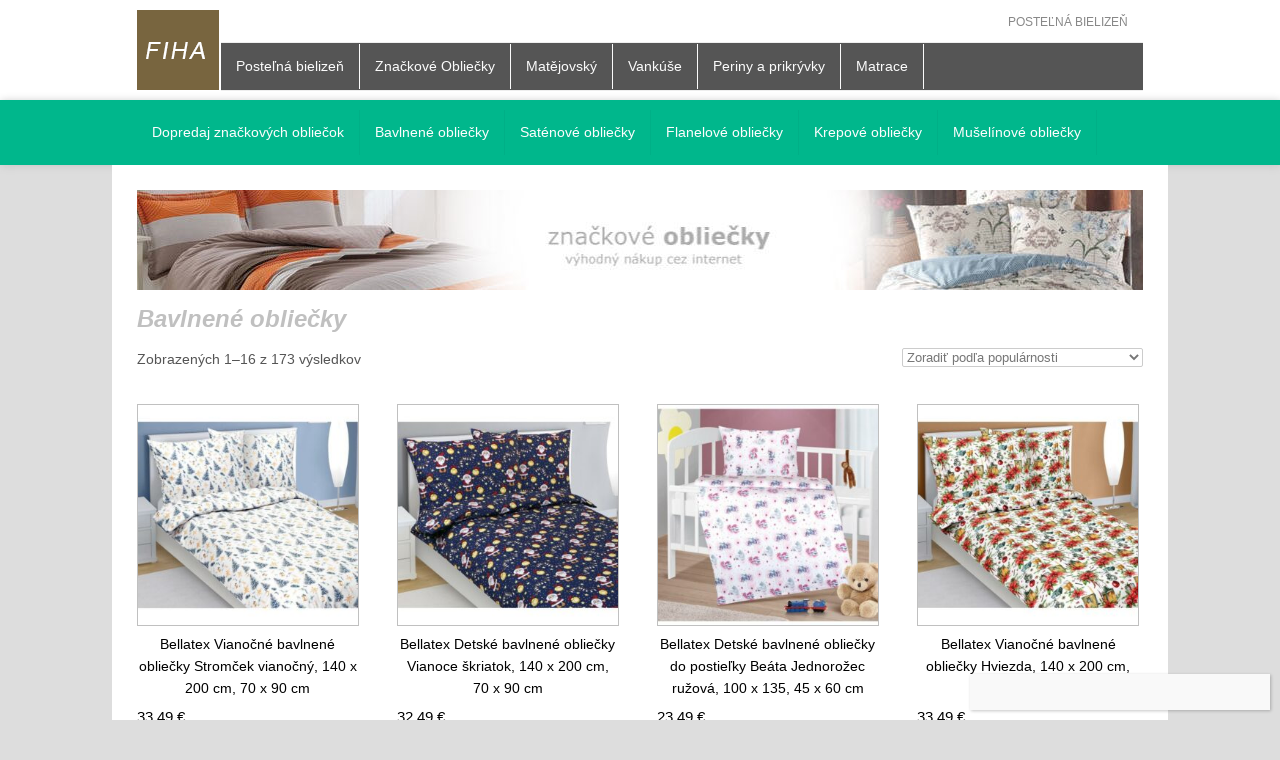

--- FILE ---
content_type: text/html; charset=UTF-8
request_url: https://fiha.sk/kat/obliecky/bavlnene-obliecky/
body_size: 15921
content:
<!DOCTYPE HTML><html lang="sk-SK"><head><meta charset="UTF-8" /><link rel="profile" href="//gmpg.org/xfn/11" /><meta name='robots' content='index, follow, max-image-preview:large, max-snippet:-1, max-video-preview:-1' />
	<style>img:is([sizes="auto" i], [sizes^="auto," i]) { contain-intrinsic-size: 3000px 1500px }</style>
	
	<!-- This site is optimized with the Yoast SEO plugin v25.1 - //yoast.com/wordpress/plugins/seo/ -->
	<title>Bavlnené obliečky - Fiha.sk</title>
	<link rel="canonical" href="https://fiha.sk/kat/obliecky/bavlnene-obliecky/" />
	<link rel="next" href="//fiha.sk/kat/obliecky/bavlnene-obliecky/page/2/" />
	<meta property="og:locale" content="sk_SK" />
	<meta property="og:type" content="article" />
	<meta property="og:title" content="Bavlnené obliečky - Fiha.sk" />
	<meta property="og:url" content="//fiha.sk/kat/obliecky/bavlnene-obliecky/" />
	<meta property="og:site_name" content="Fiha.sk" />
	<meta name="twitter:card" content="summary_large_image" />
	<script type="application/ld+json" class="yoast-schema-graph">{"@context":"//schema.org","@graph":[{"@type":"CollectionPage","@id":"//fiha.sk/kat/obliecky/bavlnene-obliecky/","url":"//fiha.sk/kat/obliecky/bavlnene-obliecky/","name":"Bavlnené obliečky - Fiha.sk","isPartOf":{"@id":"//fiha.sk/#website"},"primaryImageOfPage":{"@id":"//fiha.sk/kat/obliecky/bavlnene-obliecky/#primaryimage"},"image":{"@id":"//fiha.sk/kat/obliecky/bavlnene-obliecky/#primaryimage"},"thumbnailUrl":"//fiha.sk/wp-content/uploads/2026/01/Bellatex-Vianocne-bavlnene-obliecky-Stromcek-vianocny-140-x-200-cm-70-x-90-cm.jpg","breadcrumb":{"@id":"//fiha.sk/kat/obliecky/bavlnene-obliecky/#breadcrumb"},"inLanguage":"sk-SK"},{"@type":"ImageObject","inLanguage":"sk-SK","@id":"//fiha.sk/kat/obliecky/bavlnene-obliecky/#primaryimage","url":"//fiha.sk/wp-content/uploads/2026/01/Bellatex-Vianocne-bavlnene-obliecky-Stromcek-vianocny-140-x-200-cm-70-x-90-cm.jpg","contentUrl":"//fiha.sk/wp-content/uploads/2026/01/Bellatex-Vianocne-bavlnene-obliecky-Stromcek-vianocny-140-x-200-cm-70-x-90-cm.jpg","width":800,"height":800,"caption":"140 x 200 cm"},{"@type":"BreadcrumbList","@id":"//fiha.sk/kat/obliecky/bavlnene-obliecky/#breadcrumb","itemListElement":[{"@type":"ListItem","position":1,"name":"Home","item":"//fiha.sk/"},{"@type":"ListItem","position":2,"name":"Produkty","item":"//fiha.sk/shop/"},{"@type":"ListItem","position":3,"name":"Obliečky","item":"//fiha.sk/kat/obliecky/"},{"@type":"ListItem","position":4,"name":"Bavlnené obliečky"}]},{"@type":"WebSite","@id":"//fiha.sk/#website","url":"//fiha.sk/","name":"Fiha.sk","description":"značkový bytový textil","publisher":{"@id":"//fiha.sk/#organization"},"potentialAction":[{"@type":"SearchAction","target":{"@type":"EntryPoint","urlTemplate":"//fiha.sk/?s={search_term_string}"},"query-input":{"@type":"PropertyValueSpecification","valueRequired":true,"valueName":"search_term_string"}}],"inLanguage":"sk-SK"},{"@type":"Organization","@id":"//fiha.sk/#organization","name":"Fiha","url":"//fiha.sk/","logo":{"@type":"ImageObject","inLanguage":"sk-SK","@id":"//fiha.sk/#/schema/logo/image/","url":"//fiha.sk/wp-content/uploads/2018/01/fiha-bytovy-textil.png","contentUrl":"//fiha.sk/wp-content/uploads/2018/01/fiha-bytovy-textil.png","width":76,"height":79,"caption":"Fiha"},"image":{"@id":"//fiha.sk/#/schema/logo/image/"}}]}</script>
	<!-- / Yoast SEO plugin. -->


<script type="text/javascript">
/* <![CDATA[ */
window._wpemojiSettings = {"baseUrl":"https:\/\/s.w.org\/images\/core\/emoji\/15.1.0\/72x72\/","ext":".png","svgUrl":"https:\/\/s.w.org\/images\/core\/emoji\/15.1.0\/svg\/","svgExt":".svg","source":{"concatemoji":"https:\/\/fiha.sk\/wp-includes\/js\/wp-emoji-release.min.js?ver=6.8.1"}};
/*! This file is auto-generated */
!function(i,n){var o,s,e;function c(e){try{var t={supportTests:e,timestamp:(new Date).valueOf()};sessionStorage.setItem(o,JSON.stringify(t))}catch(e){}}function p(e,t,n){e.clearRect(0,0,e.canvas.width,e.canvas.height),e.fillText(t,0,0);var t=new Uint32Array(e.getImageData(0,0,e.canvas.width,e.canvas.height).data),r=(e.clearRect(0,0,e.canvas.width,e.canvas.height),e.fillText(n,0,0),new Uint32Array(e.getImageData(0,0,e.canvas.width,e.canvas.height).data));return t.every(function(e,t){return e===r[t]})}function u(e,t,n){switch(t){case"flag":return n(e,"\ud83c\udff3\ufe0f\u200d\u26a7\ufe0f","\ud83c\udff3\ufe0f\u200b\u26a7\ufe0f")?!1:!n(e,"\ud83c\uddfa\ud83c\uddf3","\ud83c\uddfa\u200b\ud83c\uddf3")&&!n(e,"\ud83c\udff4\udb40\udc67\udb40\udc62\udb40\udc65\udb40\udc6e\udb40\udc67\udb40\udc7f","\ud83c\udff4\u200b\udb40\udc67\u200b\udb40\udc62\u200b\udb40\udc65\u200b\udb40\udc6e\u200b\udb40\udc67\u200b\udb40\udc7f");case"emoji":return!n(e,"\ud83d\udc26\u200d\ud83d\udd25","\ud83d\udc26\u200b\ud83d\udd25")}return!1}function f(e,t,n){var r="undefined"!=typeof WorkerGlobalScope&&self instanceof WorkerGlobalScope?new OffscreenCanvas(300,150):i.createElement("canvas"),a=r.getContext("2d",{willReadFrequently:!0}),o=(a.textBaseline="top",a.font="600 32px Arial",{});return e.forEach(function(e){o[e]=t(a,e,n)}),o}function t(e){var t=i.createElement("script");t.src=e,t.defer=!0,i.head.appendChild(t)}"undefined"!=typeof Promise&&(o="wpEmojiSettingsSupports",s=["flag","emoji"],n.supports={everything:!0,everythingExceptFlag:!0},e=new Promise(function(e){i.addEventListener("DOMContentLoaded",e,{once:!0})}),new Promise(function(t){var n=function(){try{var e=JSON.parse(sessionStorage.getItem(o));if("object"==typeof e&&"number"==typeof e.timestamp&&(new Date).valueOf()<e.timestamp+604800&&"object"==typeof e.supportTests)return e.supportTests}catch(e){}return null}();if(!n){if("undefined"!=typeof Worker&&"undefined"!=typeof OffscreenCanvas&&"undefined"!=typeof URL&&URL.createObjectURL&&"undefined"!=typeof Blob)try{var e="postMessage("+f.toString()+"("+[JSON.stringify(s),u.toString(),p.toString()].join(",")+"));",r=new Blob([e],{type:"text/javascript"}),a=new Worker(URL.createObjectURL(r),{name:"wpTestEmojiSupports"});return void(a.onmessage=function(e){c(n=e.data),a.terminate(),t(n)})}catch(e){}c(n=f(s,u,p))}t(n)}).then(function(e){for(var t in e)n.supports[t]=e[t],n.supports.everything=n.supports.everything&&n.supports[t],"flag"!==t&&(n.supports.everythingExceptFlag=n.supports.everythingExceptFlag&&n.supports[t]);n.supports.everythingExceptFlag=n.supports.everythingExceptFlag&&!n.supports.flag,n.DOMReady=!1,n.readyCallback=function(){n.DOMReady=!0}}).then(function(){return e}).then(function(){var e;n.supports.everything||(n.readyCallback(),(e=n.source||{}).concatemoji?t(e.concatemoji):e.wpemoji&&e.twemoji&&(t(e.twemoji),t(e.wpemoji)))}))}((window,document),window._wpemojiSettings);
/* ]]> */
</script>


<!-- Stylesheets -->
<link rel='stylesheet' id='padma-navigation-block-css' href='//fiha.sk/wp-content/themes/padma/library/blocks/navigation/css/navigation.css?ver=6.8.1' type='text/css' media='all' />
<link rel='stylesheet' id='padma-general-https-css' href='//fiha.sk/wp-content/uploads/padma/cache/general-https-24b7213.css?ver=6.8.1' type='text/css' media='all' />
<link rel='stylesheet' id='padma-layout-archive-taxonomy-https-css' href='//fiha.sk/wp-content/uploads/padma/cache/layout-archive-taxonomy-https-38ef8c1.css?ver=6.8.1' type='text/css' media='all' />
<link rel='stylesheet' id='padma-responsive-grid-https-css' href='//fiha.sk/wp-content/uploads/padma/cache/responsive-grid-https-d2119e4.css?ver=6.8.1' type='text/css' media='all' />
<style id='wp-emoji-styles-inline-css' type='text/css'>

	img.wp-smiley, img.emoji {
		display: inline !important;
		border: none !important;
		box-shadow: none !important;
		height: 1em !important;
		width: 1em !important;
		margin: 0 0.07em !important;
		vertical-align: -0.1em !important;
		background: none !important;
		padding: 0 !important;
	}
</style>
<link rel='stylesheet' id='wp-block-library-css' href='//fiha.sk/wp-includes/css/dist/block-library/style.min.css?ver=6.8.1' type='text/css' media='all' />
<style id='wp-block-library-theme-inline-css' type='text/css'>
.wp-block-audio :where(figcaption){color:#555;font-size:13px;text-align:center}.is-dark-theme .wp-block-audio :where(figcaption){color:#ffffffa6}.wp-block-audio{margin:0 0 1em}.wp-block-code{border:1px solid #ccc;border-radius:4px;font-family:Menlo,Consolas,monaco,monospace;padding:.8em 1em}.wp-block-embed :where(figcaption){color:#555;font-size:13px;text-align:center}.is-dark-theme .wp-block-embed :where(figcaption){color:#ffffffa6}.wp-block-embed{margin:0 0 1em}.blocks-gallery-caption{color:#555;font-size:13px;text-align:center}.is-dark-theme .blocks-gallery-caption{color:#ffffffa6}:root :where(.wp-block-image figcaption){color:#555;font-size:13px;text-align:center}.is-dark-theme :root :where(.wp-block-image figcaption){color:#ffffffa6}.wp-block-image{margin:0 0 1em}.wp-block-pullquote{border-bottom:4px solid;border-top:4px solid;color:currentColor;margin-bottom:1.75em}.wp-block-pullquote cite,.wp-block-pullquote footer,.wp-block-pullquote__citation{color:currentColor;font-size:.8125em;font-style:normal;text-transform:uppercase}.wp-block-quote{border-left:.25em solid;margin:0 0 1.75em;padding-left:1em}.wp-block-quote cite,.wp-block-quote footer{color:currentColor;font-size:.8125em;font-style:normal;position:relative}.wp-block-quote:where(.has-text-align-right){border-left:none;border-right:.25em solid;padding-left:0;padding-right:1em}.wp-block-quote:where(.has-text-align-center){border:none;padding-left:0}.wp-block-quote.is-large,.wp-block-quote.is-style-large,.wp-block-quote:where(.is-style-plain){border:none}.wp-block-search .wp-block-search__label{font-weight:700}.wp-block-search__button{border:1px solid #ccc;padding:.375em .625em}:where(.wp-block-group.has-background){padding:1.25em 2.375em}.wp-block-separator.has-css-opacity{opacity:.4}.wp-block-separator{border:none;border-bottom:2px solid;margin-left:auto;margin-right:auto}.wp-block-separator.has-alpha-channel-opacity{opacity:1}.wp-block-separator:not(.is-style-wide):not(.is-style-dots){width:100px}.wp-block-separator.has-background:not(.is-style-dots){border-bottom:none;height:1px}.wp-block-separator.has-background:not(.is-style-wide):not(.is-style-dots){height:2px}.wp-block-table{margin:0 0 1em}.wp-block-table td,.wp-block-table th{word-break:normal}.wp-block-table :where(figcaption){color:#555;font-size:13px;text-align:center}.is-dark-theme .wp-block-table :where(figcaption){color:#ffffffa6}.wp-block-video :where(figcaption){color:#555;font-size:13px;text-align:center}.is-dark-theme .wp-block-video :where(figcaption){color:#ffffffa6}.wp-block-video{margin:0 0 1em}:root :where(.wp-block-template-part.has-background){margin-bottom:0;margin-top:0;padding:1.25em 2.375em}
</style>
<style id='classic-theme-styles-inline-css' type='text/css'>
/*! This file is auto-generated */
.wp-block-button__link{color:#fff;background-color:#32373c;border-radius:9999px;box-shadow:none;text-decoration:none;padding:calc(.667em + 2px) calc(1.333em + 2px);font-size:1.125em}.wp-block-file__button{background:#32373c;color:#fff;text-decoration:none}
</style>
<style id='global-styles-inline-css' type='text/css'>
:root{--wp--preset--aspect-ratio--square: 1;--wp--preset--aspect-ratio--4-3: 4/3;--wp--preset--aspect-ratio--3-4: 3/4;--wp--preset--aspect-ratio--3-2: 3/2;--wp--preset--aspect-ratio--2-3: 2/3;--wp--preset--aspect-ratio--16-9: 16/9;--wp--preset--aspect-ratio--9-16: 9/16;--wp--preset--color--black: #000000;--wp--preset--color--cyan-bluish-gray: #abb8c3;--wp--preset--color--white: #ffffff;--wp--preset--color--pale-pink: #f78da7;--wp--preset--color--vivid-red: #cf2e2e;--wp--preset--color--luminous-vivid-orange: #ff6900;--wp--preset--color--luminous-vivid-amber: #fcb900;--wp--preset--color--light-green-cyan: #7bdcb5;--wp--preset--color--vivid-green-cyan: #00d084;--wp--preset--color--pale-cyan-blue: #8ed1fc;--wp--preset--color--vivid-cyan-blue: #0693e3;--wp--preset--color--vivid-purple: #9b51e0;--wp--preset--gradient--vivid-cyan-blue-to-vivid-purple: linear-gradient(135deg,rgba(6,147,227,1) 0%,rgb(155,81,224) 100%);--wp--preset--gradient--light-green-cyan-to-vivid-green-cyan: linear-gradient(135deg,rgb(122,220,180) 0%,rgb(0,208,130) 100%);--wp--preset--gradient--luminous-vivid-amber-to-luminous-vivid-orange: linear-gradient(135deg,rgba(252,185,0,1) 0%,rgba(255,105,0,1) 100%);--wp--preset--gradient--luminous-vivid-orange-to-vivid-red: linear-gradient(135deg,rgba(255,105,0,1) 0%,rgb(207,46,46) 100%);--wp--preset--gradient--very-light-gray-to-cyan-bluish-gray: linear-gradient(135deg,rgb(238,238,238) 0%,rgb(169,184,195) 100%);--wp--preset--gradient--cool-to-warm-spectrum: linear-gradient(135deg,rgb(74,234,220) 0%,rgb(151,120,209) 20%,rgb(207,42,186) 40%,rgb(238,44,130) 60%,rgb(251,105,98) 80%,rgb(254,248,76) 100%);--wp--preset--gradient--blush-light-purple: linear-gradient(135deg,rgb(255,206,236) 0%,rgb(152,150,240) 100%);--wp--preset--gradient--blush-bordeaux: linear-gradient(135deg,rgb(254,205,165) 0%,rgb(254,45,45) 50%,rgb(107,0,62) 100%);--wp--preset--gradient--luminous-dusk: linear-gradient(135deg,rgb(255,203,112) 0%,rgb(199,81,192) 50%,rgb(65,88,208) 100%);--wp--preset--gradient--pale-ocean: linear-gradient(135deg,rgb(255,245,203) 0%,rgb(182,227,212) 50%,rgb(51,167,181) 100%);--wp--preset--gradient--electric-grass: linear-gradient(135deg,rgb(202,248,128) 0%,rgb(113,206,126) 100%);--wp--preset--gradient--midnight: linear-gradient(135deg,rgb(2,3,129) 0%,rgb(40,116,252) 100%);--wp--preset--font-size--small: 13px;--wp--preset--font-size--medium: 20px;--wp--preset--font-size--large: 36px;--wp--preset--font-size--x-large: 42px;--wp--preset--spacing--20: 0.44rem;--wp--preset--spacing--30: 0.67rem;--wp--preset--spacing--40: 1rem;--wp--preset--spacing--50: 1.5rem;--wp--preset--spacing--60: 2.25rem;--wp--preset--spacing--70: 3.38rem;--wp--preset--spacing--80: 5.06rem;--wp--preset--shadow--natural: 6px 6px 9px rgba(0, 0, 0, 0.2);--wp--preset--shadow--deep: 12px 12px 50px rgba(0, 0, 0, 0.4);--wp--preset--shadow--sharp: 6px 6px 0px rgba(0, 0, 0, 0.2);--wp--preset--shadow--outlined: 6px 6px 0px -3px rgba(255, 255, 255, 1), 6px 6px rgba(0, 0, 0, 1);--wp--preset--shadow--crisp: 6px 6px 0px rgba(0, 0, 0, 1);}:where(.is-layout-flex){gap: 0.5em;}:where(.is-layout-grid){gap: 0.5em;}body .is-layout-flex{display: flex;}.is-layout-flex{flex-wrap: wrap;align-items: center;}.is-layout-flex > :is(*, div){margin: 0;}body .is-layout-grid{display: grid;}.is-layout-grid > :is(*, div){margin: 0;}:where(.wp-block-columns.is-layout-flex){gap: 2em;}:where(.wp-block-columns.is-layout-grid){gap: 2em;}:where(.wp-block-post-template.is-layout-flex){gap: 1.25em;}:where(.wp-block-post-template.is-layout-grid){gap: 1.25em;}.has-black-color{color: var(--wp--preset--color--black) !important;}.has-cyan-bluish-gray-color{color: var(--wp--preset--color--cyan-bluish-gray) !important;}.has-white-color{color: var(--wp--preset--color--white) !important;}.has-pale-pink-color{color: var(--wp--preset--color--pale-pink) !important;}.has-vivid-red-color{color: var(--wp--preset--color--vivid-red) !important;}.has-luminous-vivid-orange-color{color: var(--wp--preset--color--luminous-vivid-orange) !important;}.has-luminous-vivid-amber-color{color: var(--wp--preset--color--luminous-vivid-amber) !important;}.has-light-green-cyan-color{color: var(--wp--preset--color--light-green-cyan) !important;}.has-vivid-green-cyan-color{color: var(--wp--preset--color--vivid-green-cyan) !important;}.has-pale-cyan-blue-color{color: var(--wp--preset--color--pale-cyan-blue) !important;}.has-vivid-cyan-blue-color{color: var(--wp--preset--color--vivid-cyan-blue) !important;}.has-vivid-purple-color{color: var(--wp--preset--color--vivid-purple) !important;}.has-black-background-color{background-color: var(--wp--preset--color--black) !important;}.has-cyan-bluish-gray-background-color{background-color: var(--wp--preset--color--cyan-bluish-gray) !important;}.has-white-background-color{background-color: var(--wp--preset--color--white) !important;}.has-pale-pink-background-color{background-color: var(--wp--preset--color--pale-pink) !important;}.has-vivid-red-background-color{background-color: var(--wp--preset--color--vivid-red) !important;}.has-luminous-vivid-orange-background-color{background-color: var(--wp--preset--color--luminous-vivid-orange) !important;}.has-luminous-vivid-amber-background-color{background-color: var(--wp--preset--color--luminous-vivid-amber) !important;}.has-light-green-cyan-background-color{background-color: var(--wp--preset--color--light-green-cyan) !important;}.has-vivid-green-cyan-background-color{background-color: var(--wp--preset--color--vivid-green-cyan) !important;}.has-pale-cyan-blue-background-color{background-color: var(--wp--preset--color--pale-cyan-blue) !important;}.has-vivid-cyan-blue-background-color{background-color: var(--wp--preset--color--vivid-cyan-blue) !important;}.has-vivid-purple-background-color{background-color: var(--wp--preset--color--vivid-purple) !important;}.has-black-border-color{border-color: var(--wp--preset--color--black) !important;}.has-cyan-bluish-gray-border-color{border-color: var(--wp--preset--color--cyan-bluish-gray) !important;}.has-white-border-color{border-color: var(--wp--preset--color--white) !important;}.has-pale-pink-border-color{border-color: var(--wp--preset--color--pale-pink) !important;}.has-vivid-red-border-color{border-color: var(--wp--preset--color--vivid-red) !important;}.has-luminous-vivid-orange-border-color{border-color: var(--wp--preset--color--luminous-vivid-orange) !important;}.has-luminous-vivid-amber-border-color{border-color: var(--wp--preset--color--luminous-vivid-amber) !important;}.has-light-green-cyan-border-color{border-color: var(--wp--preset--color--light-green-cyan) !important;}.has-vivid-green-cyan-border-color{border-color: var(--wp--preset--color--vivid-green-cyan) !important;}.has-pale-cyan-blue-border-color{border-color: var(--wp--preset--color--pale-cyan-blue) !important;}.has-vivid-cyan-blue-border-color{border-color: var(--wp--preset--color--vivid-cyan-blue) !important;}.has-vivid-purple-border-color{border-color: var(--wp--preset--color--vivid-purple) !important;}.has-vivid-cyan-blue-to-vivid-purple-gradient-background{background: var(--wp--preset--gradient--vivid-cyan-blue-to-vivid-purple) !important;}.has-light-green-cyan-to-vivid-green-cyan-gradient-background{background: var(--wp--preset--gradient--light-green-cyan-to-vivid-green-cyan) !important;}.has-luminous-vivid-amber-to-luminous-vivid-orange-gradient-background{background: var(--wp--preset--gradient--luminous-vivid-amber-to-luminous-vivid-orange) !important;}.has-luminous-vivid-orange-to-vivid-red-gradient-background{background: var(--wp--preset--gradient--luminous-vivid-orange-to-vivid-red) !important;}.has-very-light-gray-to-cyan-bluish-gray-gradient-background{background: var(--wp--preset--gradient--very-light-gray-to-cyan-bluish-gray) !important;}.has-cool-to-warm-spectrum-gradient-background{background: var(--wp--preset--gradient--cool-to-warm-spectrum) !important;}.has-blush-light-purple-gradient-background{background: var(--wp--preset--gradient--blush-light-purple) !important;}.has-blush-bordeaux-gradient-background{background: var(--wp--preset--gradient--blush-bordeaux) !important;}.has-luminous-dusk-gradient-background{background: var(--wp--preset--gradient--luminous-dusk) !important;}.has-pale-ocean-gradient-background{background: var(--wp--preset--gradient--pale-ocean) !important;}.has-electric-grass-gradient-background{background: var(--wp--preset--gradient--electric-grass) !important;}.has-midnight-gradient-background{background: var(--wp--preset--gradient--midnight) !important;}.has-small-font-size{font-size: var(--wp--preset--font-size--small) !important;}.has-medium-font-size{font-size: var(--wp--preset--font-size--medium) !important;}.has-large-font-size{font-size: var(--wp--preset--font-size--large) !important;}.has-x-large-font-size{font-size: var(--wp--preset--font-size--x-large) !important;}
:where(.wp-block-post-template.is-layout-flex){gap: 1.25em;}:where(.wp-block-post-template.is-layout-grid){gap: 1.25em;}
:where(.wp-block-columns.is-layout-flex){gap: 2em;}:where(.wp-block-columns.is-layout-grid){gap: 2em;}
:root :where(.wp-block-pullquote){font-size: 1.5em;line-height: 1.6;}
</style>
<link rel='stylesheet' id='kk-star-ratings-css' href='//fiha.sk/wp-content/plugins/kk-star-ratings/src/core/public/css/kk-star-ratings.min.css?ver=5.4.10.2' type='text/css' media='all' />
<link rel='stylesheet' id='woo-title-limit-css' href='//fiha.sk/wp-content/plugins/woo-title-limit/public/css/woo-title-limit-public.css?ver=2.0.3' type='text/css' media='all' />
<link rel='stylesheet' id='woocommerce-layout-css' href='//fiha.sk/wp-content/plugins/woocommerce/assets/css/woocommerce-layout.css?ver=9.8.5' type='text/css' media='all' />
<link rel='stylesheet' id='woocommerce-smallscreen-css' href='//fiha.sk/wp-content/plugins/woocommerce/assets/css/woocommerce-smallscreen.css?ver=9.8.5' type='text/css' media='only screen and (max-width: 768px)' />
<link rel='stylesheet' id='woocommerce-general-css' href='//fiha.sk/wp-content/plugins/woocommerce/assets/css/woocommerce.css?ver=9.8.5' type='text/css' media='all' />
<style id='woocommerce-inline-inline-css' type='text/css'>
.woocommerce form .form-row .required { visibility: visible; }
</style>
<link rel='stylesheet' id='aws-style-css' href='//fiha.sk/wp-content/plugins/advanced-woo-search/assets/css/common.min.css?ver=3.33' type='text/css' media='all' />
<link rel='stylesheet' id='brands-styles-css' href='//fiha.sk/wp-content/plugins/woocommerce/assets/css/brands.css?ver=9.8.5' type='text/css' media='all' />
<link rel='stylesheet' id='popup-maker-site-css' href='//fiha.sk/wp-content/uploads/pum/pum-site-styles.css?generated=1747244673&#038;ver=1.20.4' type='text/css' media='all' />


<!-- Scripts -->
<script type="text/javascript" src="//fiha.sk/wp-includes/js/jquery/jquery.min.js?ver=3.7.1" id="jquery-core-js"></script>
<script type="text/javascript" src="//fiha.sk/wp-includes/js/jquery/jquery-migrate.min.js?ver=3.4.1" id="jquery-migrate-js"></script>
<script type="text/javascript" src="//fiha.sk/wp-content/uploads/padma/cache/responsive-grid-js-https-dd2c497.js?ver=6.8.1" id="padma-responsive-grid-js-https-js"></script>
<script type="text/javascript" src="//fiha.sk/wp-content/plugins/woo-title-limit/public/js/woo-title-limit-public.js?ver=2.0.3" id="woo-title-limit-js"></script>
<script type="text/javascript" src="//fiha.sk/wp-content/plugins/woocommerce/assets/js/jquery-blockui/jquery.blockUI.min.js?ver=2.7.0-wc.9.8.5" id="jquery-blockui-js" defer="defer" data-wp-strategy="defer"></script>
<script type="text/javascript" id="wc-add-to-cart-js-extra">
/* <![CDATA[ */
var wc_add_to_cart_params = {"ajax_url":"\/wp-admin\/admin-ajax.php","wc_ajax_url":"\/?wc-ajax=%%endpoint%%","i18n_view_cart":"Zobrazi\u0165 ko\u0161\u00edk","cart_url":"https:\/\/fiha.sk","is_cart":"","cart_redirect_after_add":"no"};
/* ]]> */
</script>
<script type="text/javascript" src="//fiha.sk/wp-content/plugins/woocommerce/assets/js/frontend/add-to-cart.min.js?ver=9.8.5" id="wc-add-to-cart-js" defer="defer" data-wp-strategy="defer"></script>
<script type="text/javascript" src="//fiha.sk/wp-content/plugins/woocommerce/assets/js/js-cookie/js.cookie.min.js?ver=2.1.4-wc.9.8.5" id="js-cookie-js" defer="defer" data-wp-strategy="defer"></script>
<script type="text/javascript" id="woocommerce-js-extra">
/* <![CDATA[ */
var woocommerce_params = {"ajax_url":"\/wp-admin\/admin-ajax.php","wc_ajax_url":"\/?wc-ajax=%%endpoint%%","i18n_password_show":"Zobrazi\u0165 heslo","i18n_password_hide":"Skry\u0165 heslo"};
/* ]]> */
</script>
<script type="text/javascript" src="//fiha.sk/wp-content/plugins/woocommerce/assets/js/frontend/woocommerce.min.js?ver=9.8.5" id="woocommerce-js" defer="defer" data-wp-strategy="defer"></script>
<script type="text/javascript" src="//fiha.sk/wp-content/themes/padma/library/blocks/navigation/js/selectnav.js?ver=6.8.1" id="padma-selectnav-js"></script>
<script type="text/javascript" src="//fiha.sk/wp-content/uploads/padma/cache/block-dynamic-js-layout-archive-taxonomy-https-04e1769.js?ver=6.8.1" id="block-dynamic-js-layout-archive-taxonomy-js"></script>

<!--[if lt IE 9]>
<script src="//fiha.sk/wp-content/themes/padma/library/media/js/html5shiv.js"></script>
<![endif]-->

<!--[if lt IE 8]>
<script src="//fiha.sk/wp-content/themes/padma/library/media/js/ie8.js"></script>
<![endif]-->

<!-- Global site tag (gtag.js) - Google Analytics -->
<script async src="//www.googletagmanager.com/gtag/js?id=UA-16162980-23"></script>
<script>
  window.dataLayer = window.dataLayer || [];
  function gtag(){dataLayer.push(arguments);}
  gtag('js', new Date());

  gtag('config', 'UA-16162980-23');
</script>
<!-- Global site tag (gtag.js) - Google Ads: 980091696 -->
<script async src="//www.googletagmanager.com/gtag/js?id=AW-980091696"></script>
<script>
  window.dataLayer = window.dataLayer || [];
  function gtag(){dataLayer.push(arguments);}
  gtag('js', new Date());

  gtag('config', 'AW-980091696');
</script>
<!-- Event snippet for Outbound click conversion page
In your html page, add the snippet and call gtag_report_conversion when someone clicks on the chosen link or button. -->
<script>
function gtag_report_conversion(url) {
  var callback = function () {
    if (typeof(url) != 'undefined') {
      window.location = url;
    }
  };
  gtag('event', 'conversion', {
      'send_to': 'AW-980091696/N1r2CMqm1P0CELCGrNMD',
      'event_callback': callback
  });
  return false;
}
</script>

<!-- Extras -->
<link rel="alternate" type="application/rss+xml" href="//fiha.sk/feed/" title="Fiha.sk" />
<link rel="pingback" href="//fiha.sk/xmlrpc.php" />
	<meta name="viewport" content="width=device-width, initial-scale=1.0, minimum-scale=1.0, maximum-scale=1.0, user-scalable=no" />
<link rel="alternate" type="application/rss+xml" title="RSS kanál: Fiha.sk &raquo;" href="//fiha.sk/feed/" />
<link rel="alternate" type="application/rss+xml" title="RSS kanál komentárov webu Fiha.sk &raquo;" href="//fiha.sk/comments/feed/" />
<link rel="alternate" type="application/rss+xml" title="Feed Fiha.sk &raquo; Bavlnené obliečky Kategória" href="//fiha.sk/kat/obliecky/bavlnene-obliecky/feed/" />
<link rel="//api.w.org/" href="//fiha.sk/wp-json/" /><link rel="alternate" title="JSON" type="application/json" href="//fiha.sk/wp-json/wp/v2/product_cat/1543" /><link rel="EditURI" type="application/rsd+xml" title="RSD" href="//fiha.sk/xmlrpc.php?rsd" />
<meta name="generator" content="WordPress 6.8.1" />
<meta name="generator" content="WooCommerce 9.8.5" />
	<noscript><style>.woocommerce-product-gallery{ opacity: 1 !important; }</style></noscript>
	<link rel="icon" href="//fiha.sk/wp-content/uploads/2018/01/cropped-fiha-bytovy-textil-32x32.png" sizes="32x32" />
<link rel="icon" href="//fiha.sk/wp-content/uploads/2018/01/cropped-fiha-bytovy-textil-192x192.png" sizes="192x192" />
<link rel="apple-touch-icon" href="//fiha.sk/wp-content/uploads/2018/01/cropped-fiha-bytovy-textil-180x180.png" />
<meta name="msapplication-TileImage" content="//fiha.sk/wp-content/uploads/2018/01/cropped-fiha-bytovy-textil-270x270.png" />
		<style type="text/css" id="wp-custom-css">
			.woocommerce-page a.button {
    background-color: #fff;
    color: #00b78c;
    border: 2px solid #00b78c;
    font-size: 14px;
}
.woocommerce-page a.button:hover {
    background-color: #00b78c;
    color: #fff;
}
.single-product .product .single_add_to_cart_button.button{
	    background-color: #fff;
    color: #00b78c;
    border: 2px solid #00b78c;
    font-size: 14px;
}
		</style>
		</head><body data-rsssl=1 class="archive tax-product_cat term-bavlnene-obliecky term-1543 wp-embed-responsive wp-theme-padma theme-padma woocommerce woocommerce-page woocommerce-no-js custom responsive-grid-enabled responsive-grid-active layout-archive-taxonomy-product_cat-1543 layout-using-archive-taxonomy" itemscope itemtype="//schema.org/WebPage"><div id="whitewrap"><div id="wrapper-wc25b9a9c3331e3c" class="wrapper wrapper-fluid wrapper-fixed-grid grid-fluid-24-40-2 responsive-grid wrapper-mirroring-w3a5b88273fbd9d2 wrapper-first" data-alias=""><div class="grid-container clearfix"><section class="row row-1"><section class="column column-1 grid-left-0 grid-width-2"><header id="block-bs95a413859f307b" class="block block-type-header block-fixed-height" data-alias="" itemscope="" itemtype="//schema.org/WPHeader"><div class="block-content"><a href="//fiha.sk" class="banner-image"><img src="//fiha.sk/wp-content/uploads/2018/01/fiha-bytovy-textil.png" alt="Fiha.sk" /></a></div></header></section><section class="column column-2 grid-left-0 grid-width-22"><nav id="block-bxj5b8827b826819" class="block block-type-navigation block-fluid-height" data-alias="Akcie Menu" itemscope="" itemtype="//schema.org/SiteNavigationElement"><div class="block-content"><div class="nav-horizontal nav-align-right responsive-menu-align-right"><ul class="menu">
<li class="page_item page-item-6"><a href="//fiha.sk/">Posteľná bielizeň</a></li>
</ul></div></div></nav><nav id="block-b5e5a412dbc85276" class="block block-type-navigation block-fluid-height block-mirrored block-mirroring-b5e5a412dbc85276 block-original-bum5a413859f2afc" data-alias="" itemscope="" itemtype="//schema.org/SiteNavigationElement"><div class="block-content"><div class="nav-horizontal nav-align-left responsive-menu-align-right"><ul id="menu-menu-1" class="menu"><li id="menu-item-4130" class="menu-item menu-item-type-post_type menu-item-object-page menu-item-home menu-item-4130"><a href="//fiha.sk/">Posteľná bielizeň</a></li>
<li id="menu-item-4132" class="menu-item menu-item-type-taxonomy menu-item-object-product_cat current-product_cat-ancestor menu-item-4132"><a href="//fiha.sk/kat/obliecky/">Značkové Obliečky</a></li>
<li id="menu-item-4136" class="menu-item menu-item-type-taxonomy menu-item-object-product_cat menu-item-4136"><a href="//fiha.sk/kat/obliecky/matejovsky/">Matějovský</a></li>
<li id="menu-item-4133" class="menu-item menu-item-type-taxonomy menu-item-object-product_cat menu-item-4133"><a href="//fiha.sk/kat/vankuse/">Vankúše</a></li>
<li id="menu-item-4134" class="menu-item menu-item-type-taxonomy menu-item-object-product_cat menu-item-4134"><a href="//fiha.sk/kat/periny-a-prikryvky/">Periny a prikrývky</a></li>
<li id="menu-item-4135" class="menu-item menu-item-type-taxonomy menu-item-object-product_cat menu-item-4135"><a href="//fiha.sk/kat/matrace/">Matrace</a></li>
</ul></div></div></nav></section></section></div></div><div id="wrapper-who5b9a9c332e1d4" class="wrapper wrapper-fluid wrapper-fixed-grid grid-fluid-24-40-2 responsive-grid" data-alias=""><div class="grid-container clearfix"><section class="row row-1"><section class="column column-1 grid-left-0 grid-width-24"><nav id="block-bgw5aa9055a8bcc7" class="block block-type-navigation block-fluid-height block-mirrored block-mirroring-bgw5aa9055a8bcc7 block-original-bid5b9a9c3335f31" data-alias="Obliecky Menu" itemscope="" itemtype="//schema.org/SiteNavigationElement"><div class="block-content"><div class="nav-horizontal nav-align-left responsive-menu-align-right"><ul id="menu-obliecky" class="menu"><li id="menu-item-4148" class="menu-item menu-item-type-custom menu-item-object-custom menu-item-4148"><a rel="nofollow" href="//go.dognet.com/?chid=F3b2bYZb&#038;d1=vypredaj&#038;d2=TopMenu&#038;url=https%3A%2F%2Fwww.4home.sk%2Fzbozi-vypredaj%2F">Dopredaj značkových obliečok</a></li>
<li id="menu-item-4149" class="menu-item menu-item-type-custom menu-item-object-custom menu-item-4149"><a rel="nofollow" href="//go.dognet.com/?chid=F3b2bYZb&#038;d1=bavlnene&#038;d2=TopMenu&#038;url=https%3A%2F%2Fwww.4home.sk%2Fbavlnene-obliecky-de-luxe%2F">Bavlnené obliečky</a></li>
<li id="menu-item-4150" class="menu-item menu-item-type-custom menu-item-object-custom menu-item-4150"><a rel="nofollow" href="//go.dognet.com/?chid=F3b2bYZb&#038;d1=satenove&#038;d2=TopMenu&#038;url=https%3A%2F%2Fwww.4home.sk%2Fsatenove-obliecky%2F">Saténové obliečky</a></li>
<li id="menu-item-4151" class="menu-item menu-item-type-custom menu-item-object-custom menu-item-4151"><a href="//go.dognet.com/?chid=F3b2bYZb&#038;d1=flanelove&#038;d2=TopMenu&#038;url=https%3A%2F%2Fwww.4home.sk%2Fflanelove-obliecky%2F" title="nofollow">Flanelové obliečky</a></li>
<li id="menu-item-4152" class="menu-item menu-item-type-custom menu-item-object-custom menu-item-4152"><a href="//go.dognet.com/?chid=F3b2bYZb&#038;d1=krepove&#038;d2=TopMenu&#038;url=https%3A%2F%2Fwww.4home.sk%2Fkrepove-obliecky%2F" title="nofollow">Krepové obliečky</a></li>
<li id="menu-item-4154" class="menu-item menu-item-type-custom menu-item-object-custom menu-item-4154"><a href="//go.dognet.com/?chid=F3b2bYZb&#038;d1=muselinove&#038;d2=TopMenu&#038;url=https%3A%2F%2Fwww.4home.sk%2Fmuselinove-obliecky%2F" title="nofollow">Mušelínové obliečky</a></li>
</ul></div></div></nav></section></section></div></div><div id="wrapper-wk65b9a9c332ff0e" class="wrapper wrapper-fixed wrapper-fixed-grid grid-fluid-24-40-2 responsive-grid" data-alias=""><div class="grid-container clearfix"><section class="row row-1"><section class="column column-1 grid-left-0 grid-width-24"><figure id="block-b3k5b9a1e1cf2891" class="block block-type-image block-fixed-height block-mirrored block-mirroring-b3k5b9a1e1cf2891 block-original-b9z5b9a9c3333fd5" data-alias="" itemscope="" itemtype="//schema.org/ImageObject"><div class="block-content"><img src="//fiha.sk/wp-content/uploads/2018/03/znackove-obliecky-1006x100.jpg" alt="" title="" itemprop="contentURL"/></div></figure></section></section><section class="row row-2"><section class="column column-1 grid-left-0 grid-width-24"><div id="block-bcq5a43b945dcd3e" class="block block-type-content block-fluid-height block-mirrored block-mirroring-bcq5a43b945dcd3e block-original-b795b9a9c3335426" data-alias=""><div class="block-content"><div id="primary" class="content-area"><main id="main" class="site-main" role="main"><header class="woocommerce-products-header">
			<h1 class="woocommerce-products-header__title page-title">Bavlnené obliečky</h1>
	
	</header>
<div class="woocommerce-notices-wrapper"></div><p class="woocommerce-result-count" role="alert" aria-relevant="all" data-is-sorted-by="true">
	Zobrazených 1&ndash;16 z 173 výsledkov<span class="screen-reader-text">Sorted by popularity</span></p>
<form class="woocommerce-ordering" method="get">
		<select
		name="orderby"
		class="orderby"
					aria-label="Zoradenie obchodu"
			>
					<option value="popularity"  selected='selected'>Zoradiť podľa populárnosti</option>
					<option value="rating" >Zoradiť podľa priemerného hodnotenia</option>
					<option value="date" >Zoradiť od najnovších</option>
					<option value="price" >Zoradiť od najlacnejších</option>
					<option value="price-desc" >Zoradiť od najdrahších</option>
			</select>
	<input type="hidden" name="paged" value="1" />
	</form>
<ul class="products columns-4">
<li class="product type-product post-38233 status-publish first instock product_cat-bavlnene-obliecky product_cat-obliecky product_tag-bellatex has-post-thumbnail product-type-external">
	<a href="//fiha.sk/produkt/bellatex-vianocne-bavlnene-obliecky-stromcek-vianocny-140-x-200-cm-70-x-90-cm/" class="woocommerce-LoopProduct-link woocommerce-loop-product__link"><img width="300" height="300" src="//fiha.sk/wp-content/uploads/2026/01/Bellatex-Vianocne-bavlnene-obliecky-Stromcek-vianocny-140-x-200-cm-70-x-90-cm-300x300.jpg" class="attachment-woocommerce_thumbnail size-woocommerce_thumbnail" alt="140 x 200 cm" decoding="async" fetchpriority="high" srcset="//fiha.sk/wp-content/uploads/2026/01/Bellatex-Vianocne-bavlnene-obliecky-Stromcek-vianocny-140-x-200-cm-70-x-90-cm-300x300.jpg 300w, //fiha.sk/wp-content/uploads/2026/01/Bellatex-Vianocne-bavlnene-obliecky-Stromcek-vianocny-140-x-200-cm-70-x-90-cm-768x768.jpg 768w, //fiha.sk/wp-content/uploads/2026/01/Bellatex-Vianocne-bavlnene-obliecky-Stromcek-vianocny-140-x-200-cm-70-x-90-cm-600x600.jpg 600w, //fiha.sk/wp-content/uploads/2026/01/Bellatex-Vianocne-bavlnene-obliecky-Stromcek-vianocny-140-x-200-cm-70-x-90-cm-100x100.jpg 100w, //fiha.sk/wp-content/uploads/2026/01/Bellatex-Vianocne-bavlnene-obliecky-Stromcek-vianocny-140-x-200-cm-70-x-90-cm.jpg 800w" sizes="(max-width: 300px) 100vw, 300px" /><h2 class="woocommerce-loop-product__title">Bellatex Vianočné bavlnené obliečky Stromček vianočný, 140 x 200 cm, 70 x 90 cm</h2>
	<span class="price"><span class="woocommerce-Price-amount amount"><bdi>33.49&nbsp;<span class="woocommerce-Price-currencySymbol">&euro;</span></bdi></span></span>
</a><a href="//www.4home.sk/bellatex-vianocne-bavlnene-postelne-pradlo-vianocny-stromcek-140-x-200-cm-70-x-90-cm/?utm_source=dgt&#038;a_aid=5195c8419c94e&#038;a_bid=da02a38e" aria-describedby="woocommerce_loop_add_to_cart_link_describedby_38233" data-quantity="1" class="button product_type_external" data-product_id="38233" data-product_sku="4home" aria-label="Do Obchodu" rel="nofollow">Do Obchodu</a>	<span id="woocommerce_loop_add_to_cart_link_describedby_38233" class="screen-reader-text">
			</span>
</li>
<li class="product type-product post-38230 status-publish instock product_cat-bavlnene-obliecky product_cat-obliecky product_tag-bellatex has-post-thumbnail product-type-external">
	<a href="//fiha.sk/produkt/bellatex-detske-bavlnene-obliecky-vianoce-skriatok-140-x-200-cm-70-x-90-cm/" class="woocommerce-LoopProduct-link woocommerce-loop-product__link"><img width="300" height="300" src="//fiha.sk/wp-content/uploads/2026/01/Bellatex-Detske-bavlnene-obliecky-Vianoce-skriatok-140-x-200-cm-70-x-90-cm-300x300.jpg" class="attachment-woocommerce_thumbnail size-woocommerce_thumbnail" alt="140 x 200 cm" decoding="async" srcset="//fiha.sk/wp-content/uploads/2026/01/Bellatex-Detske-bavlnene-obliecky-Vianoce-skriatok-140-x-200-cm-70-x-90-cm-300x300.jpg 300w, //fiha.sk/wp-content/uploads/2026/01/Bellatex-Detske-bavlnene-obliecky-Vianoce-skriatok-140-x-200-cm-70-x-90-cm-768x768.jpg 768w, //fiha.sk/wp-content/uploads/2026/01/Bellatex-Detske-bavlnene-obliecky-Vianoce-skriatok-140-x-200-cm-70-x-90-cm-600x600.jpg 600w, //fiha.sk/wp-content/uploads/2026/01/Bellatex-Detske-bavlnene-obliecky-Vianoce-skriatok-140-x-200-cm-70-x-90-cm-100x100.jpg 100w, //fiha.sk/wp-content/uploads/2026/01/Bellatex-Detske-bavlnene-obliecky-Vianoce-skriatok-140-x-200-cm-70-x-90-cm.jpg 800w" sizes="(max-width: 300px) 100vw, 300px" /><h2 class="woocommerce-loop-product__title">Bellatex Detské bavlnené obliečky Vianoce škriatok, 140 x 200 cm, 70 x 90 cm</h2>
	<span class="price"><span class="woocommerce-Price-amount amount"><bdi>32.49&nbsp;<span class="woocommerce-Price-currencySymbol">&euro;</span></bdi></span></span>
</a><a href="//www.4home.sk/bellatex-detska-bavlnena-postelna-bielizen-vianocny-skriatok-140-x-200-cm-70-x-90-cm/?utm_source=dgt&#038;a_aid=5195c8419c94e&#038;a_bid=da02a38e" aria-describedby="woocommerce_loop_add_to_cart_link_describedby_38230" data-quantity="1" class="button product_type_external" data-product_id="38230" data-product_sku="4home" aria-label="Do Obchodu" rel="nofollow">Do Obchodu</a>	<span id="woocommerce_loop_add_to_cart_link_describedby_38230" class="screen-reader-text">
			</span>
</li>
<li class="product type-product post-38228 status-publish instock product_cat-bavlnene-obliecky product_cat-obliecky product_tag-bellatex has-post-thumbnail product-type-external">
	<a href="//fiha.sk/produkt/bellatex-detske-bavlnene-obliecky-do-postielky-beata-jednorozec-ruzova-100-x-135-45-x-60-cm/" class="woocommerce-LoopProduct-link woocommerce-loop-product__link"><img width="300" height="300" src="//fiha.sk/wp-content/uploads/2026/01/Bellatex-Detske-bavlnene-obliecky-do-postielky-Beata-Jednorozec-ruzova-100-x-135-45-x-60-cm-300x300.jpg" class="attachment-woocommerce_thumbnail size-woocommerce_thumbnail" alt="100 x 135" decoding="async" srcset="//fiha.sk/wp-content/uploads/2026/01/Bellatex-Detske-bavlnene-obliecky-do-postielky-Beata-Jednorozec-ruzova-100-x-135-45-x-60-cm-300x300.jpg 300w, //fiha.sk/wp-content/uploads/2026/01/Bellatex-Detske-bavlnene-obliecky-do-postielky-Beata-Jednorozec-ruzova-100-x-135-45-x-60-cm-768x768.jpg 768w, //fiha.sk/wp-content/uploads/2026/01/Bellatex-Detske-bavlnene-obliecky-do-postielky-Beata-Jednorozec-ruzova-100-x-135-45-x-60-cm-600x600.jpg 600w, //fiha.sk/wp-content/uploads/2026/01/Bellatex-Detske-bavlnene-obliecky-do-postielky-Beata-Jednorozec-ruzova-100-x-135-45-x-60-cm-100x100.jpg 100w, //fiha.sk/wp-content/uploads/2026/01/Bellatex-Detske-bavlnene-obliecky-do-postielky-Beata-Jednorozec-ruzova-100-x-135-45-x-60-cm.jpg 800w" sizes="(max-width: 300px) 100vw, 300px" /><h2 class="woocommerce-loop-product__title">Bellatex Detské bavlnené obliečky do postieľky Beáta Jednorožec ružová, 100 x 135, 45 x 60 cm</h2>
	<span class="price"><span class="woocommerce-Price-amount amount"><bdi>23.49&nbsp;<span class="woocommerce-Price-currencySymbol">&euro;</span></bdi></span></span>
</a><a href="//www.4home.sk/bellatex-bavlnene-obliecky-do-postielky-beata-unicorn-ruzove-100-x-135-45-x-60-cm/?utm_source=dgt&#038;a_aid=5195c8419c94e&#038;a_bid=da02a38e" aria-describedby="woocommerce_loop_add_to_cart_link_describedby_38228" data-quantity="1" class="button product_type_external" data-product_id="38228" data-product_sku="4home" aria-label="Do Obchodu" rel="nofollow">Do Obchodu</a>	<span id="woocommerce_loop_add_to_cart_link_describedby_38228" class="screen-reader-text">
			</span>
</li>
<li class="product type-product post-38226 status-publish last instock product_cat-bavlnene-obliecky product_cat-obliecky product_tag-bellatex has-post-thumbnail product-type-external">
	<a href="//fiha.sk/produkt/bellatex-vianocne-bavlnene-obliecky-hviezda-140-x-200-cm-70-x-90-cm/" class="woocommerce-LoopProduct-link woocommerce-loop-product__link"><img width="300" height="300" src="//fiha.sk/wp-content/uploads/2026/01/Bellatex-Vianocne-bavlnene-obliecky-Hviezda-140-x-200-cm-70-x-90-cm-300x300.jpg" class="attachment-woocommerce_thumbnail size-woocommerce_thumbnail" alt="140 x 200 cm" decoding="async" loading="lazy" srcset="//fiha.sk/wp-content/uploads/2026/01/Bellatex-Vianocne-bavlnene-obliecky-Hviezda-140-x-200-cm-70-x-90-cm-300x300.jpg 300w, //fiha.sk/wp-content/uploads/2026/01/Bellatex-Vianocne-bavlnene-obliecky-Hviezda-140-x-200-cm-70-x-90-cm-768x768.jpg 768w, //fiha.sk/wp-content/uploads/2026/01/Bellatex-Vianocne-bavlnene-obliecky-Hviezda-140-x-200-cm-70-x-90-cm-600x600.jpg 600w, //fiha.sk/wp-content/uploads/2026/01/Bellatex-Vianocne-bavlnene-obliecky-Hviezda-140-x-200-cm-70-x-90-cm-100x100.jpg 100w, //fiha.sk/wp-content/uploads/2026/01/Bellatex-Vianocne-bavlnene-obliecky-Hviezda-140-x-200-cm-70-x-90-cm.jpg 800w" sizes="auto, (max-width: 300px) 100vw, 300px" /><h2 class="woocommerce-loop-product__title">Bellatex Vianočné bavlnené obliečky Hviezda, 140 x 200 cm, 70 x 90 cm</h2>
	<span class="price"><span class="woocommerce-Price-amount amount"><bdi>33.49&nbsp;<span class="woocommerce-Price-currencySymbol">&euro;</span></bdi></span></span>
</a><a href="//www.4home.sk/bellatex-vianocne-bavlnene-postelne-pradlo-star-140-x-200-cm-70-x-90-cm/?utm_source=dgt&#038;a_aid=5195c8419c94e&#038;a_bid=da02a38e" aria-describedby="woocommerce_loop_add_to_cart_link_describedby_38226" data-quantity="1" class="button product_type_external" data-product_id="38226" data-product_sku="4home" aria-label="Do Obchodu" rel="nofollow">Do Obchodu</a>	<span id="woocommerce_loop_add_to_cart_link_describedby_38226" class="screen-reader-text">
			</span>
</li>
<li class="product type-product post-38208 status-publish first instock product_cat-bavlnene-obliecky product_cat-obliecky product_tag-bellatex has-post-thumbnail product-type-external">
	<a href="//fiha.sk/produkt/bellatex-detske-bavlnene-obliecky-do-postielky-agata-medvedia-rodinka-90-x-135-cm-45-x-60-cm/" class="woocommerce-LoopProduct-link woocommerce-loop-product__link"><img width="300" height="300" src="//fiha.sk/wp-content/uploads/2026/01/Bellatex-Detske-bavlnene-obliecky-do-postielky-Agata-Medvedia-rodinka-90-x-135-cm-45-x-60-cm-300x300.jpg" class="attachment-woocommerce_thumbnail size-woocommerce_thumbnail" alt="90 x 135 cm" decoding="async" loading="lazy" srcset="//fiha.sk/wp-content/uploads/2026/01/Bellatex-Detske-bavlnene-obliecky-do-postielky-Agata-Medvedia-rodinka-90-x-135-cm-45-x-60-cm-300x300.jpg 300w, //fiha.sk/wp-content/uploads/2026/01/Bellatex-Detske-bavlnene-obliecky-do-postielky-Agata-Medvedia-rodinka-90-x-135-cm-45-x-60-cm-100x100.jpg 100w, //fiha.sk/wp-content/uploads/2026/01/Bellatex-Detske-bavlnene-obliecky-do-postielky-Agata-Medvedia-rodinka-90-x-135-cm-45-x-60-cm.jpg 500w" sizes="auto, (max-width: 300px) 100vw, 300px" /><h2 class="woocommerce-loop-product__title">Bellatex Detské bavlnené obliečky do postieľky Agáta Medvedia rodinka, 90 x 135 cm, 45 x 60 cm</h2>
	<span class="price"><span class="woocommerce-Price-amount amount"><bdi>21.49&nbsp;<span class="woocommerce-Price-currencySymbol">&euro;</span></bdi></span></span>
</a><a href="//www.4home.sk/bellatex-detske-bavlnene-obliecky-do-postielkyagata-medvedia-rodinka,-90-x-135-cm,-45-x-60-cm/?utm_source=dgt&#038;a_aid=5195c8419c94e&#038;a_bid=da02a38e" aria-describedby="woocommerce_loop_add_to_cart_link_describedby_38208" data-quantity="1" class="button product_type_external" data-product_id="38208" data-product_sku="4home" aria-label="Do Obchodu" rel="nofollow">Do Obchodu</a>	<span id="woocommerce_loop_add_to_cart_link_describedby_38208" class="screen-reader-text">
			</span>
</li>
<li class="product type-product post-38206 status-publish instock product_cat-bavlnene-obliecky product_cat-obliecky product_tag-herding has-post-thumbnail product-type-external">
	<a href="//fiha.sk/produkt/herding-detske-bavlnene-obliecky-stavba-135-x-200-cm-80-x-80-cm/" class="woocommerce-LoopProduct-link woocommerce-loop-product__link"><img width="300" height="300" src="//fiha.sk/wp-content/uploads/2026/01/Herding-Detske-bavlnene-obliecky-Stavba-135-x-200-cm-80-x-80-cm-300x300.jpg" class="attachment-woocommerce_thumbnail size-woocommerce_thumbnail" alt="135 x 200 cm" decoding="async" loading="lazy" srcset="//fiha.sk/wp-content/uploads/2026/01/Herding-Detske-bavlnene-obliecky-Stavba-135-x-200-cm-80-x-80-cm-300x300.jpg 300w, //fiha.sk/wp-content/uploads/2026/01/Herding-Detske-bavlnene-obliecky-Stavba-135-x-200-cm-80-x-80-cm-768x768.jpg 768w, //fiha.sk/wp-content/uploads/2026/01/Herding-Detske-bavlnene-obliecky-Stavba-135-x-200-cm-80-x-80-cm-600x600.jpg 600w, //fiha.sk/wp-content/uploads/2026/01/Herding-Detske-bavlnene-obliecky-Stavba-135-x-200-cm-80-x-80-cm-100x100.jpg 100w, //fiha.sk/wp-content/uploads/2026/01/Herding-Detske-bavlnene-obliecky-Stavba-135-x-200-cm-80-x-80-cm.jpg 1200w" sizes="auto, (max-width: 300px) 100vw, 300px" /><h2 class="woocommerce-loop-product__title">Herding Detské bavlnené obliečky Stavba, 135 x 200 cm, 80 x 80 cm</h2>
	<span class="price"><span class="woocommerce-Price-amount amount"><bdi>31.49&nbsp;<span class="woocommerce-Price-currencySymbol">&euro;</span></bdi></span></span>
</a><a href="//www.4home.sk/detska-bavlnena-postelna-bielizen-herding-konstrukcia-135-x-200-cm-80-x-80-cm/?utm_source=dgt&#038;a_aid=5195c8419c94e&#038;a_bid=da02a38e" aria-describedby="woocommerce_loop_add_to_cart_link_describedby_38206" data-quantity="1" class="button product_type_external" data-product_id="38206" data-product_sku="4home" aria-label="Do Obchodu" rel="nofollow">Do Obchodu</a>	<span id="woocommerce_loop_add_to_cart_link_describedby_38206" class="screen-reader-text">
			</span>
</li>
<li class="product type-product post-38204 status-publish instock product_cat-bavlnene-obliecky product_cat-obliecky has-post-thumbnail product-type-external">
	<a href="//fiha.sk/produkt/carbotex-detske-bavlnene-obliecky-pokemon-jedinecny-pikachu-140-x-200-cm-70-x-90-cm/" class="woocommerce-LoopProduct-link woocommerce-loop-product__link"><img width="300" height="300" src="//fiha.sk/wp-content/uploads/2026/01/Carbotex-Detske-bavlnene-obliecky-Pokemon-Jedinecny-Pikachu-140-x-200-cm-70-x-90-cm-300x300.jpg" class="attachment-woocommerce_thumbnail size-woocommerce_thumbnail" alt="Carbotex Detské bavlnené obliečky Pokémon Jedinečný Pikachu" decoding="async" loading="lazy" srcset="//fiha.sk/wp-content/uploads/2026/01/Carbotex-Detske-bavlnene-obliecky-Pokemon-Jedinecny-Pikachu-140-x-200-cm-70-x-90-cm-300x300.jpg 300w, //fiha.sk/wp-content/uploads/2026/01/Carbotex-Detske-bavlnene-obliecky-Pokemon-Jedinecny-Pikachu-140-x-200-cm-70-x-90-cm-100x100.jpg 100w, //fiha.sk/wp-content/uploads/2026/01/Carbotex-Detske-bavlnene-obliecky-Pokemon-Jedinecny-Pikachu-140-x-200-cm-70-x-90-cm.jpg 500w" sizes="auto, (max-width: 300px) 100vw, 300px" /><h2 class="woocommerce-loop-product__title">Carbotex Detské bavlnené obliečky Pokémon Jedinečný Pikachu, 140 x 200 cm, 70 x 90 cm</h2>
	<span class="price"><span class="woocommerce-Price-amount amount"><bdi>31.99&nbsp;<span class="woocommerce-Price-currencySymbol">&euro;</span></bdi></span></span>
</a><a href="//www.4home.sk/carbotex-detske-bavlnene-obliecky-pokemonjedinecny-pikachu,-140-x-200-cm,-70-x-90-cm/?utm_source=dgt&#038;a_aid=5195c8419c94e&#038;a_bid=da02a38e" aria-describedby="woocommerce_loop_add_to_cart_link_describedby_38204" data-quantity="1" class="button product_type_external" data-product_id="38204" data-product_sku="4home" aria-label="Do Obchodu" rel="nofollow">Do Obchodu</a>	<span id="woocommerce_loop_add_to_cart_link_describedby_38204" class="screen-reader-text">
			</span>
</li>
<li class="product type-product post-38202 status-publish last instock product_cat-bavlnene-obliecky product_cat-obliecky product_tag-bellatex has-post-thumbnail product-type-external">
	<a href="//fiha.sk/produkt/bellatex-detske-bavlnene-obliecky-do-postielky-agata-medvedik-siva-90-x-135-cm-45-x-60-cm/" class="woocommerce-LoopProduct-link woocommerce-loop-product__link"><img width="300" height="300" src="//fiha.sk/wp-content/uploads/2026/01/Bellatex-Detske-bavlnene-obliecky-do-postielky-Agata-Medvedik-siva-90-x-135-cm-45-x-60-cm-300x300.jpg" class="attachment-woocommerce_thumbnail size-woocommerce_thumbnail" alt="90 x 135 cm" decoding="async" loading="lazy" srcset="//fiha.sk/wp-content/uploads/2026/01/Bellatex-Detske-bavlnene-obliecky-do-postielky-Agata-Medvedik-siva-90-x-135-cm-45-x-60-cm-300x300.jpg 300w, //fiha.sk/wp-content/uploads/2026/01/Bellatex-Detske-bavlnene-obliecky-do-postielky-Agata-Medvedik-siva-90-x-135-cm-45-x-60-cm-768x768.jpg 768w, //fiha.sk/wp-content/uploads/2026/01/Bellatex-Detske-bavlnene-obliecky-do-postielky-Agata-Medvedik-siva-90-x-135-cm-45-x-60-cm-600x600.jpg 600w, //fiha.sk/wp-content/uploads/2026/01/Bellatex-Detske-bavlnene-obliecky-do-postielky-Agata-Medvedik-siva-90-x-135-cm-45-x-60-cm-100x100.jpg 100w, //fiha.sk/wp-content/uploads/2026/01/Bellatex-Detske-bavlnene-obliecky-do-postielky-Agata-Medvedik-siva-90-x-135-cm-45-x-60-cm.jpg 800w" sizes="auto, (max-width: 300px) 100vw, 300px" /><h2 class="woocommerce-loop-product__title">Bellatex Detské bavlnené obliečky do postieľky Agáta Medvedík sivá, 90 x 135 cm, 45 x 60 cm</h2>
	<span class="price"><span class="woocommerce-Price-amount amount"><bdi>20.99&nbsp;<span class="woocommerce-Price-currencySymbol">&euro;</span></bdi></span></span>
</a><a href="//www.4home.sk/bellatex-bavlnena-postelna-bielizen-do-postielky-agata-bear-siva-90-x-135-cm-45-x-60-cm/?utm_source=dgt&#038;a_aid=5195c8419c94e&#038;a_bid=da02a38e" aria-describedby="woocommerce_loop_add_to_cart_link_describedby_38202" data-quantity="1" class="button product_type_external" data-product_id="38202" data-product_sku="4home" aria-label="Do Obchodu" rel="nofollow">Do Obchodu</a>	<span id="woocommerce_loop_add_to_cart_link_describedby_38202" class="screen-reader-text">
			</span>
</li>
<li class="product type-product post-38200 status-publish first instock product_cat-bavlnene-obliecky product_cat-obliecky product_tag-bellatex has-post-thumbnail product-type-external">
	<a href="//fiha.sk/produkt/bellatex-detske-bavlnene-obliecky-do-postielky-agata-macicky-bezova-90-x-135-cm-45-x-60-cm/" class="woocommerce-LoopProduct-link woocommerce-loop-product__link"><img width="300" height="300" src="//fiha.sk/wp-content/uploads/2026/01/Bellatex-Detske-bavlnene-obliecky-do-postielky-Agata-Macicky-bezova-90-x-135-cm-45-x-60-cm-300x300.jpg" class="attachment-woocommerce_thumbnail size-woocommerce_thumbnail" alt="90 x 135 cm" decoding="async" loading="lazy" srcset="//fiha.sk/wp-content/uploads/2026/01/Bellatex-Detske-bavlnene-obliecky-do-postielky-Agata-Macicky-bezova-90-x-135-cm-45-x-60-cm-300x300.jpg 300w, //fiha.sk/wp-content/uploads/2026/01/Bellatex-Detske-bavlnene-obliecky-do-postielky-Agata-Macicky-bezova-90-x-135-cm-45-x-60-cm-100x100.jpg 100w, //fiha.sk/wp-content/uploads/2026/01/Bellatex-Detske-bavlnene-obliecky-do-postielky-Agata-Macicky-bezova-90-x-135-cm-45-x-60-cm.jpg 500w" sizes="auto, (max-width: 300px) 100vw, 300px" /><h2 class="woocommerce-loop-product__title">Bellatex Detské bavlnené obliečky do postieľky Agáta Mačičky béžová, 90 x 135 cm, 45 x 60 cm</h2>
	<span class="price"><span class="woocommerce-Price-amount amount"><bdi>21.49&nbsp;<span class="woocommerce-Price-currencySymbol">&euro;</span></bdi></span></span>
</a><a href="//www.4home.sk/bellatex-detske-bavlnene-obliecky-do-postielkyagata-macicky-bezova,-90-x-135-cm,-45-x-60-cm/?utm_source=dgt&#038;a_aid=5195c8419c94e&#038;a_bid=da02a38e" aria-describedby="woocommerce_loop_add_to_cart_link_describedby_38200" data-quantity="1" class="button product_type_external" data-product_id="38200" data-product_sku="4home" aria-label="Do Obchodu" rel="nofollow">Do Obchodu</a>	<span id="woocommerce_loop_add_to_cart_link_describedby_38200" class="screen-reader-text">
			</span>
</li>
<li class="product type-product post-38198 status-publish instock product_cat-bavlnene-obliecky product_cat-obliecky has-post-thumbnail product-type-external">
	<a href="//fiha.sk/produkt/tiptrade-detske-bavlnene-obliecky-scooby-doo-zelena-stvorka-140-x-200-cm-70-x-90-cm/" class="woocommerce-LoopProduct-link woocommerce-loop-product__link"><img width="300" height="300" src="//fiha.sk/wp-content/uploads/2026/01/Detske-bavlnene-obliecky-Scooby-Doo-Zelena-stvorka-140-x-200-cm-70-x-90-cm-300x300.jpg" class="attachment-woocommerce_thumbnail size-woocommerce_thumbnail" alt="Detské bavlnené obliečky Scooby Doo Zelená štvorka" decoding="async" loading="lazy" srcset="//fiha.sk/wp-content/uploads/2026/01/Detske-bavlnene-obliecky-Scooby-Doo-Zelena-stvorka-140-x-200-cm-70-x-90-cm-300x300.jpg 300w, //fiha.sk/wp-content/uploads/2026/01/Detske-bavlnene-obliecky-Scooby-Doo-Zelena-stvorka-140-x-200-cm-70-x-90-cm-768x768.jpg 768w, //fiha.sk/wp-content/uploads/2026/01/Detske-bavlnene-obliecky-Scooby-Doo-Zelena-stvorka-140-x-200-cm-70-x-90-cm-600x600.jpg 600w, //fiha.sk/wp-content/uploads/2026/01/Detske-bavlnene-obliecky-Scooby-Doo-Zelena-stvorka-140-x-200-cm-70-x-90-cm-100x100.jpg 100w, //fiha.sk/wp-content/uploads/2026/01/Detske-bavlnene-obliecky-Scooby-Doo-Zelena-stvorka-140-x-200-cm-70-x-90-cm.jpg 950w" sizes="auto, (max-width: 300px) 100vw, 300px" /><h2 class="woocommerce-loop-product__title">Tiptrade Detské bavlnené obliečky Scooby Doo Zelená štvorka, 140 x 200 cm, 70 x 90 cm</h2>
	<span class="price"><span class="woocommerce-Price-amount amount"><bdi>20.99&nbsp;<span class="woocommerce-Price-currencySymbol">&euro;</span></bdi></span></span>
</a><a href="//www.4home.sk/detske-bavlnene-obliecky-scooby-doo-zelena-stvorka,-140-x-200-cm,-70-x-90-cm/?utm_source=dgt&#038;a_aid=5195c8419c94e&#038;a_bid=da02a38e" aria-describedby="woocommerce_loop_add_to_cart_link_describedby_38198" data-quantity="1" class="button product_type_external" data-product_id="38198" data-product_sku="4home" aria-label="Do Obchodu" rel="nofollow">Do Obchodu</a>	<span id="woocommerce_loop_add_to_cart_link_describedby_38198" class="screen-reader-text">
			</span>
</li>
<li class="product type-product post-38196 status-publish instock product_cat-bavlnene-obliecky product_cat-obliecky product_tag-bellatex has-post-thumbnail product-type-external">
	<a href="//fiha.sk/produkt/bellatex-detske-bavlnene-obliecky-junior-macka-bezova-140-x-200-70-x-90-cm/" class="woocommerce-LoopProduct-link woocommerce-loop-product__link"><img width="300" height="300" src="//fiha.sk/wp-content/uploads/2026/01/Bellatex-Detske-bavlnene-obliecky-Junior-Macka-bezova-140-x-200-70-x-90-cm-300x300.jpg" class="attachment-woocommerce_thumbnail size-woocommerce_thumbnail" alt="140 x 200" decoding="async" loading="lazy" srcset="//fiha.sk/wp-content/uploads/2026/01/Bellatex-Detske-bavlnene-obliecky-Junior-Macka-bezova-140-x-200-70-x-90-cm-300x300.jpg 300w, //fiha.sk/wp-content/uploads/2026/01/Bellatex-Detske-bavlnene-obliecky-Junior-Macka-bezova-140-x-200-70-x-90-cm-768x768.jpg 768w, //fiha.sk/wp-content/uploads/2026/01/Bellatex-Detske-bavlnene-obliecky-Junior-Macka-bezova-140-x-200-70-x-90-cm-600x600.jpg 600w, //fiha.sk/wp-content/uploads/2026/01/Bellatex-Detske-bavlnene-obliecky-Junior-Macka-bezova-140-x-200-70-x-90-cm-100x100.jpg 100w, //fiha.sk/wp-content/uploads/2026/01/Bellatex-Detske-bavlnene-obliecky-Junior-Macka-bezova-140-x-200-70-x-90-cm.jpg 800w" sizes="auto, (max-width: 300px) 100vw, 300px" /><h2 class="woocommerce-loop-product__title">Bellatex Detské bavlnené obliečky Junior Mačka béžová, 140 x 200, 70 x 90 cm</h2>
	<span class="price"><span class="woocommerce-Price-amount amount"><bdi>32.49&nbsp;<span class="woocommerce-Price-currencySymbol">&euro;</span></bdi></span></span>
</a><a href="//www.4home.sk/bellatex-detska-bavlnena-obliecka-junior-macka-bezova-140-x-200-70-x-90-cm/?utm_source=dgt&#038;a_aid=5195c8419c94e&#038;a_bid=da02a38e" aria-describedby="woocommerce_loop_add_to_cart_link_describedby_38196" data-quantity="1" class="button product_type_external" data-product_id="38196" data-product_sku="4home" aria-label="Do Obchodu" rel="nofollow">Do Obchodu</a>	<span id="woocommerce_loop_add_to_cart_link_describedby_38196" class="screen-reader-text">
			</span>
</li>
<li class="product type-product post-38194 status-publish last instock product_cat-bavlnene-obliecky product_cat-obliecky product_tag-bellatex has-post-thumbnail product-type-external">
	<a href="//fiha.sk/produkt/bellatex-detske-bavlnene-obliecky-junior-mesto-zelena-140-x-200-70-x-90-cm/" class="woocommerce-LoopProduct-link woocommerce-loop-product__link"><img width="300" height="300" src="//fiha.sk/wp-content/uploads/2026/01/Bellatex-Detske-bavlnene-obliecky-Junior-Mesto-zelena-140-x-200-70-x-90-cm-300x300.jpg" class="attachment-woocommerce_thumbnail size-woocommerce_thumbnail" alt="140 x 200" decoding="async" loading="lazy" srcset="//fiha.sk/wp-content/uploads/2026/01/Bellatex-Detske-bavlnene-obliecky-Junior-Mesto-zelena-140-x-200-70-x-90-cm-300x300.jpg 300w, //fiha.sk/wp-content/uploads/2026/01/Bellatex-Detske-bavlnene-obliecky-Junior-Mesto-zelena-140-x-200-70-x-90-cm-768x768.jpg 768w, //fiha.sk/wp-content/uploads/2026/01/Bellatex-Detske-bavlnene-obliecky-Junior-Mesto-zelena-140-x-200-70-x-90-cm-600x600.jpg 600w, //fiha.sk/wp-content/uploads/2026/01/Bellatex-Detske-bavlnene-obliecky-Junior-Mesto-zelena-140-x-200-70-x-90-cm-100x100.jpg 100w, //fiha.sk/wp-content/uploads/2026/01/Bellatex-Detske-bavlnene-obliecky-Junior-Mesto-zelena-140-x-200-70-x-90-cm.jpg 800w" sizes="auto, (max-width: 300px) 100vw, 300px" /><h2 class="woocommerce-loop-product__title">Bellatex Detské bavlnené obliečky Junior Mesto zelená, 140 x 200, 70 x 90 cm</h2>
	<span class="price"><span class="woocommerce-Price-amount amount"><bdi>32.49&nbsp;<span class="woocommerce-Price-currencySymbol">&euro;</span></bdi></span></span>
</a><a href="//www.4home.sk/bellatex-detska-bavlnena-obliecka-junior-mesto-zelena-140-x-200-70-x-90-cm/?utm_source=dgt&#038;a_aid=5195c8419c94e&#038;a_bid=da02a38e" aria-describedby="woocommerce_loop_add_to_cart_link_describedby_38194" data-quantity="1" class="button product_type_external" data-product_id="38194" data-product_sku="4home" aria-label="Do Obchodu" rel="nofollow">Do Obchodu</a>	<span id="woocommerce_loop_add_to_cart_link_describedby_38194" class="screen-reader-text">
			</span>
</li>
<li class="product type-product post-38192 status-publish first instock product_cat-bavlnene-obliecky product_cat-obliecky has-post-thumbnail product-type-external">
	<a href="//fiha.sk/produkt/carbotex-detske-bavlnene-obliecky-avengers-vianocna-jazda-140-x-200-cm-70-x-90-cm/" class="woocommerce-LoopProduct-link woocommerce-loop-product__link"><img width="300" height="300" src="//fiha.sk/wp-content/uploads/2026/01/Carbotex-Detske-bavlnene-obliecky-Avengers-Vianocna-Jazda-140-x-200-cm-70-x-90-cm-300x300.jpg" class="attachment-woocommerce_thumbnail size-woocommerce_thumbnail" alt="140 x 200 cm" decoding="async" loading="lazy" srcset="//fiha.sk/wp-content/uploads/2026/01/Carbotex-Detske-bavlnene-obliecky-Avengers-Vianocna-Jazda-140-x-200-cm-70-x-90-cm-300x300.jpg 300w, //fiha.sk/wp-content/uploads/2026/01/Carbotex-Detske-bavlnene-obliecky-Avengers-Vianocna-Jazda-140-x-200-cm-70-x-90-cm-100x100.jpg 100w, //fiha.sk/wp-content/uploads/2026/01/Carbotex-Detske-bavlnene-obliecky-Avengers-Vianocna-Jazda-140-x-200-cm-70-x-90-cm.jpg 500w" sizes="auto, (max-width: 300px) 100vw, 300px" /><h2 class="woocommerce-loop-product__title">Carbotex Detské bavlnené obliečky Avengers Vianočná Jazda, 140 x 200 cm, 70 x 90 cm</h2>
	<span class="price"><span class="woocommerce-Price-amount amount"><bdi>37.49&nbsp;<span class="woocommerce-Price-currencySymbol">&euro;</span></bdi></span></span>
</a><a href="//www.4home.sk/carbotex-detske-bavlnene-obliecky-avengersvianocna-jazda,-140-x-200-cm,-70-x-90-cm/?utm_source=dgt&#038;a_aid=5195c8419c94e&#038;a_bid=da02a38e" aria-describedby="woocommerce_loop_add_to_cart_link_describedby_38192" data-quantity="1" class="button product_type_external" data-product_id="38192" data-product_sku="4home" aria-label="Do Obchodu" rel="nofollow">Do Obchodu</a>	<span id="woocommerce_loop_add_to_cart_link_describedby_38192" class="screen-reader-text">
			</span>
</li>
<li class="product type-product post-38190 status-publish instock product_cat-bavlnene-obliecky product_cat-obliecky product_tag-herding has-post-thumbnail product-type-external">
	<a href="//fiha.sk/produkt/herding-detske-bavlnene-obliecky-do-postielky-sweet-calf-40-x-60-cm-100-x-135-cm/" class="woocommerce-LoopProduct-link woocommerce-loop-product__link"><img width="300" height="300" src="//fiha.sk/wp-content/uploads/2026/01/Herding-Detske-flanelove-obliecky-do-postielky-Sweet-calf-40-x-60-cm-100-x-135-cm-300x300.jpg" class="attachment-woocommerce_thumbnail size-woocommerce_thumbnail" alt="Herding Detské flanelové obliečky do postieľky Sweet calf" decoding="async" loading="lazy" srcset="//fiha.sk/wp-content/uploads/2026/01/Herding-Detske-flanelove-obliecky-do-postielky-Sweet-calf-40-x-60-cm-100-x-135-cm-300x300.jpg 300w, //fiha.sk/wp-content/uploads/2026/01/Herding-Detske-flanelove-obliecky-do-postielky-Sweet-calf-40-x-60-cm-100-x-135-cm-768x768.jpg 768w, //fiha.sk/wp-content/uploads/2026/01/Herding-Detske-flanelove-obliecky-do-postielky-Sweet-calf-40-x-60-cm-100-x-135-cm-600x600.jpg 600w, //fiha.sk/wp-content/uploads/2026/01/Herding-Detske-flanelove-obliecky-do-postielky-Sweet-calf-40-x-60-cm-100-x-135-cm-100x100.jpg 100w, //fiha.sk/wp-content/uploads/2026/01/Herding-Detske-flanelove-obliecky-do-postielky-Sweet-calf-40-x-60-cm-100-x-135-cm.jpg 1200w" sizes="auto, (max-width: 300px) 100vw, 300px" /><h2 class="woocommerce-loop-product__title">Herding Detské bavlnené obliečky do postieľky Sweet calf, 40 x 60 cm, 100 x 135 cm</h2>
	<span class="price"><span class="woocommerce-Price-amount amount"><bdi>17.99&nbsp;<span class="woocommerce-Price-currencySymbol">&euro;</span></bdi></span></span>
</a><a href="//www.4home.sk/herding-detske-bavlnene-obliecky-do-postielky-sweet-calf,-40-x-60-cm,-100-x-135-cm/?utm_source=dgt&#038;a_aid=5195c8419c94e&#038;a_bid=da02a38e" aria-describedby="woocommerce_loop_add_to_cart_link_describedby_38190" data-quantity="1" class="button product_type_external" data-product_id="38190" data-product_sku="4home" aria-label="Do Obchodu" rel="nofollow">Do Obchodu</a>	<span id="woocommerce_loop_add_to_cart_link_describedby_38190" class="screen-reader-text">
			</span>
</li>
<li class="product type-product post-38188 status-publish instock product_cat-bavlnene-obliecky product_cat-obliecky product_tag-bellatex has-post-thumbnail product-type-external">
	<a href="//fiha.sk/produkt/bellatex-detske-bavlnene-obliecky-junior-vila-siva-140-x-200-cm-70-x-90-cm/" class="woocommerce-LoopProduct-link woocommerce-loop-product__link"><img width="300" height="300" src="//fiha.sk/wp-content/uploads/2026/01/Bellatex-Detske-bavlnene-obliecky-Junior-Vila-siva-140-x-200-cm-70-x-90-cm-300x300.jpg" class="attachment-woocommerce_thumbnail size-woocommerce_thumbnail" alt="140 x 200 cm" decoding="async" loading="lazy" srcset="//fiha.sk/wp-content/uploads/2026/01/Bellatex-Detske-bavlnene-obliecky-Junior-Vila-siva-140-x-200-cm-70-x-90-cm-300x300.jpg 300w, //fiha.sk/wp-content/uploads/2026/01/Bellatex-Detske-bavlnene-obliecky-Junior-Vila-siva-140-x-200-cm-70-x-90-cm-100x100.jpg 100w, //fiha.sk/wp-content/uploads/2026/01/Bellatex-Detske-bavlnene-obliecky-Junior-Vila-siva-140-x-200-cm-70-x-90-cm.jpg 500w" sizes="auto, (max-width: 300px) 100vw, 300px" /><h2 class="woocommerce-loop-product__title">Bellatex Detské bavlnené obliečky Junior Víla sivá, 140 x 200 cm, 70 x 90 cm</h2>
	<span class="price"><span class="woocommerce-Price-amount amount"><bdi>32.99&nbsp;<span class="woocommerce-Price-currencySymbol">&euro;</span></bdi></span></span>
</a><a href="//www.4home.sk/bellatex-detske-bavlnene-obliecky-juniorvila-siva,-140-x-200-cm,-70-x-90-cm/?utm_source=dgt&#038;a_aid=5195c8419c94e&#038;a_bid=da02a38e" aria-describedby="woocommerce_loop_add_to_cart_link_describedby_38188" data-quantity="1" class="button product_type_external" data-product_id="38188" data-product_sku="4home" aria-label="Do Obchodu" rel="nofollow">Do Obchodu</a>	<span id="woocommerce_loop_add_to_cart_link_describedby_38188" class="screen-reader-text">
			</span>
</li>
<li class="product type-product post-38186 status-publish last instock product_cat-bavlnene-obliecky product_cat-obliecky product_tag-herding has-post-thumbnail product-type-external">
	<a href="//fiha.sk/produkt/herding-detske-bavlnene-obliecky-traktor-140-x-200-cm-70-x-90-cm/" class="woocommerce-LoopProduct-link woocommerce-loop-product__link"><img width="300" height="300" src="//fiha.sk/wp-content/uploads/2026/01/Detske-bavlnene-obliecky-Traktor-140-x-200-cm-70-x-90-cm-300x300.jpg" class="attachment-woocommerce_thumbnail size-woocommerce_thumbnail" alt="Detské bavlnené obliečky Traktor" decoding="async" loading="lazy" srcset="//fiha.sk/wp-content/uploads/2026/01/Detske-bavlnene-obliecky-Traktor-140-x-200-cm-70-x-90-cm-300x300.jpg 300w, //fiha.sk/wp-content/uploads/2026/01/Detske-bavlnene-obliecky-Traktor-140-x-200-cm-70-x-90-cm-768x768.jpg 768w, //fiha.sk/wp-content/uploads/2026/01/Detske-bavlnene-obliecky-Traktor-140-x-200-cm-70-x-90-cm-600x600.jpg 600w, //fiha.sk/wp-content/uploads/2026/01/Detske-bavlnene-obliecky-Traktor-140-x-200-cm-70-x-90-cm-100x100.jpg 100w, //fiha.sk/wp-content/uploads/2026/01/Detske-bavlnene-obliecky-Traktor-140-x-200-cm-70-x-90-cm.jpg 1200w" sizes="auto, (max-width: 300px) 100vw, 300px" /><h2 class="woocommerce-loop-product__title">Herding Detské bavlnené obliečky Traktor, 140 x 200 cm, 70 x 90 cm</h2>
	<span class="price"><span class="woocommerce-Price-amount amount"><bdi>30.99&nbsp;<span class="woocommerce-Price-currencySymbol">&euro;</span></bdi></span></span>
</a><a href="//www.4home.sk/detske-bavlnene-obliecky-traktor,-140-x-200-cm,-70-x-90-cm/?utm_source=dgt&#038;a_aid=5195c8419c94e&#038;a_bid=da02a38e" aria-describedby="woocommerce_loop_add_to_cart_link_describedby_38186" data-quantity="1" class="button product_type_external" data-product_id="38186" data-product_sku="4home" aria-label="Do Obchodu" rel="nofollow">Do Obchodu</a>	<span id="woocommerce_loop_add_to_cart_link_describedby_38186" class="screen-reader-text">
			</span>
</li>
</ul>
<nav class="woocommerce-pagination" aria-label="Product Pagination">
	<ul class='page-numbers'>
	<li><span aria-label="Stránka 1" aria-current="page" class="page-numbers current">1</span></li>
	<li><a aria-label="Stránka 2" class="page-numbers" href="//fiha.sk/kat/obliecky/bavlnene-obliecky/page/2/">2</a></li>
	<li><a aria-label="Stránka 3" class="page-numbers" href="//fiha.sk/kat/obliecky/bavlnene-obliecky/page/3/">3</a></li>
	<li><a aria-label="Stránka 4" class="page-numbers" href="//fiha.sk/kat/obliecky/bavlnene-obliecky/page/4/">4</a></li>
	<li><span class="page-numbers dots">&hellip;</span></li>
	<li><a aria-label="Stránka 9" class="page-numbers" href="//fiha.sk/kat/obliecky/bavlnene-obliecky/page/9/">9</a></li>
	<li><a aria-label="Stránka 10" class="page-numbers" href="//fiha.sk/kat/obliecky/bavlnene-obliecky/page/10/">10</a></li>
	<li><a aria-label="Stránka 11" class="page-numbers" href="//fiha.sk/kat/obliecky/bavlnene-obliecky/page/11/">11</a></li>
	<li><a class="next page-numbers" href="//fiha.sk/kat/obliecky/bavlnene-obliecky/page/2/">&rarr;</a></li>
</ul>
</nav>
</main></div></div></div></section></section><section class="row row-3"><section class="column column-1 grid-left-0 grid-width-12"><div id="block-biq5b8ac0fca4021" class="block block-type-text block-fluid-height block-mirrored block-mirroring-biq5b8ac0fca4021 block-original-buc5b9a9c33375c8" data-alias="Kupon 4home"><div class="block-content"><div class="entry-content content"><p><a href="//www.4home.sk/postelna-bielizen/?utm_source=dgt&a_aid=5195c8419c94e&a_bid=da02a38e" target="_blank"><img src="//fiha.sk/wp-content/uploads/2018/09/zlavovy-kupon-obliecky-1.jpg" alt="Kupón na obliečky 4home" "=""></a>
</p>
<h3><a href="//www.4home.sk/postelna-bielizen/?utm_source=dgt&a_aid=5195c8419c94e&a_bid=da02a38e" target="_blank">Zľava na celý nákup v eshope</a></h3></div></div></div></section><section class="column column-2 grid-left-0 grid-width-12"><aside id="block-b955a43b945dc760" class="block block-type-widget-area block-fluid-height block-mirrored block-mirroring-b955a43b945dc760 block-original-bbi5b9a9c3332a18" data-alias="Kategory Menu" itemscope="" itemtype="//schema.org/WPSideBar"><div class="block-content"><ul class="widget-area"><li id="text-2" class="widget widget_text">
<h3 class="widget-title"><span class="widget-inner">Zľavový kupón na obliečky ✓✓✓ DOPRAVA ZADARMO pri nákupe nad 40€</span></h3>
			<div class="textwidget"><p>Máte radi kvalitu, ale chceli by ste aj ušetriť? Nakupujte cez internet v overenom eshope.<br />
Získate značkové obliečky za dlhodobo najnižšie ceny a ktomu poštovné zadarmo pri nákupe nad 40€.</p>
<div class="alert alert-green"><em>Náš tip: <a href="//www.4home.sk/postelna-bielizen/?sale=on/&amp;a_aid=5195c8419c94e&amp;a_bid=da02a38e">V stálom výpredaji posteľnej bielizne</a> získate obliečky v zľave  a spolu <strong>s promo kódom</strong> získate ešte lepšiu cenu na celý nákup.</em></div>
<p>Vyberte si zo širokej ponuky materiálov a vzorov obliečok a posteľnej bielizne. Pri objednávke zadajte <strong>zľavový kupón</strong> <strong><a style="color: #00b78c;" href="//www.4home.sk/postelna-bielizen/?a_aid=5195c8419c94e&amp;a_bid=da02a38e" target="_blank">AFC5</a></strong> a získate okamžitú <strong>zľavu 5%</strong> na celý nákup v eshope.</p>
</div>
		</li>
</ul></div></aside></section></section></div></div><div id="wrapper-w2n5b9a9c332d044" class="wrapper wrapper-fluid wrapper-fixed-grid grid-fluid-24-40-2 responsive-grid wrapper-mirroring-wph5b89b34d49752" data-alias=""><div class="grid-container clearfix"><section class="row row-1"><section class="column column-1 grid-left-0 grid-width-24"><div id="block-bxa5b8861a732750" class="block block-type-text block-fluid-height" data-alias=""><div class="block-content"><div class="entry-content content"><p><a href="//www.4home.sk/?utm_source=dgt&a_aid=5195c8419c94e&a_bid=da02a38e" target="_blank"><img src="//fiha.sk/wp-content/uploads/2018/08/4home-obliecky.png" alt="4home" style="display: block; margin: auto;"></a>
</p></div></div></div></section></section></div></div><div id="wrapper-wge5b9a9c332f351" class="wrapper wrapper-fluid wrapper-fixed-grid grid-fluid-24-40-2 responsive-grid wrapper-mirroring-wwe5b88f4f97a91b" data-alias=""><div class="grid-container clearfix"><section class="row row-1"><section class="column column-1 grid-left-0 grid-width-8"><aside id="block-b4g5b88f4f97b92f" class="block block-type-widget-area block-fluid-height" data-alias="Foot1" itemscope="" itemtype="//schema.org/WPSideBar"><div class="block-content"><ul class="widget-area"><li id="nav_menu-2" class="widget widget_nav_menu">
<h3 class="widget-title"><span class="widget-inner">Rýchla navigácia do eshopu</span></h3>
<div class="menu-obliecky-container"><ul id="menu-obliecky-1" class="menu"><li class="menu-item menu-item-type-custom menu-item-object-custom menu-item-4148"><a rel="nofollow" href="//go.dognet.com/?chid=F3b2bYZb&#038;d1=vypredaj&#038;d2=TopMenu&#038;url=https%3A%2F%2Fwww.4home.sk%2Fzbozi-vypredaj%2F">Dopredaj značkových obliečok</a></li>
<li class="menu-item menu-item-type-custom menu-item-object-custom menu-item-4149"><a rel="nofollow" href="//go.dognet.com/?chid=F3b2bYZb&#038;d1=bavlnene&#038;d2=TopMenu&#038;url=https%3A%2F%2Fwww.4home.sk%2Fbavlnene-obliecky-de-luxe%2F">Bavlnené obliečky</a></li>
<li class="menu-item menu-item-type-custom menu-item-object-custom menu-item-4150"><a rel="nofollow" href="//go.dognet.com/?chid=F3b2bYZb&#038;d1=satenove&#038;d2=TopMenu&#038;url=https%3A%2F%2Fwww.4home.sk%2Fsatenove-obliecky%2F">Saténové obliečky</a></li>
<li class="menu-item menu-item-type-custom menu-item-object-custom menu-item-4151"><a href="//go.dognet.com/?chid=F3b2bYZb&#038;d1=flanelove&#038;d2=TopMenu&#038;url=https%3A%2F%2Fwww.4home.sk%2Fflanelove-obliecky%2F" title="nofollow">Flanelové obliečky</a></li>
<li class="menu-item menu-item-type-custom menu-item-object-custom menu-item-4152"><a href="//go.dognet.com/?chid=F3b2bYZb&#038;d1=krepove&#038;d2=TopMenu&#038;url=https%3A%2F%2Fwww.4home.sk%2Fkrepove-obliecky%2F" title="nofollow">Krepové obliečky</a></li>
<li class="menu-item menu-item-type-custom menu-item-object-custom menu-item-4154"><a href="//go.dognet.com/?chid=F3b2bYZb&#038;d1=muselinove&#038;d2=TopMenu&#038;url=https%3A%2F%2Fwww.4home.sk%2Fmuselinove-obliecky%2F" title="nofollow">Mušelínové obliečky</a></li>
</ul></div></li>
</ul></div></aside></section><section class="column column-2 grid-left-0 grid-width-8"><aside id="block-b4t5b88f506d4c1b" class="block block-type-widget-area block-fluid-height" data-alias="Foot2" itemscope="" itemtype="//schema.org/WPSideBar"><div class="block-content"><ul class="widget-area"><li id="woocommerce_product_categories-4" class="widget woocommerce widget_product_categories">
<h3 class="widget-title"><span class="widget-inner">Viac ako 2800 produktov</span></h3>
<ul class="product-categories"><li class="cat-item cat-item-99"><a href="//fiha.sk/kat/periny-a-prikryvky/">Periny a prikrývky</a> <span class="count">(769)</span></li>
<li class="cat-item cat-item-119"><a href="//fiha.sk/kat/vankuse/">Vankúše</a> <span class="count">(1507)</span></li>
<li class="cat-item cat-item-149 cat-parent current-cat-parent"><a href="//fiha.sk/kat/obliecky/">Značkové Obliečky</a> <span class="count">(2182)</span><ul class='children'>
<li class="cat-item cat-item-1543 current-cat"><a href="//fiha.sk/kat/obliecky/bavlnene-obliecky/">Bavlnené obliečky</a> <span class="count">(173)</span></li>
<li class="cat-item cat-item-1719"><a href="//fiha.sk/kat/obliecky/flanelove-obliecky/">Flanelové obliečky</a> <span class="count">(28)</span></li>
<li class="cat-item cat-item-2067"><a href="//fiha.sk/kat/obliecky/futbalove-obliecky/">Futbalové obliečky</a> <span class="count">(97)</span></li>
<li class="cat-item cat-item-1727"><a href="//fiha.sk/kat/obliecky/krepove-obliecky/">Krepové obliečky</a> <span class="count">(222)</span></li>
<li class="cat-item cat-item-1837"><a href="//fiha.sk/kat/obliecky/mako-saten/">Mako satén</a> <span class="count">(3)</span></li>
<li class="cat-item cat-item-161"><a href="//fiha.sk/kat/obliecky/matejovsky/">Matějovský</a> <span class="count">(1023)</span></li>
<li class="cat-item cat-item-1851"><a href="//fiha.sk/kat/obliecky/mikroflanel/">Mikroflanel</a> <span class="count">(406)</span></li>
<li class="cat-item cat-item-1895"><a href="//fiha.sk/kat/obliecky/mikrovlakno-mikrosaten/">Mikrovlákno / Mikrosatén</a> <span class="count">(154)</span></li>
<li class="cat-item cat-item-1911"><a href="//fiha.sk/kat/obliecky/satenove-obliecky/">Saténové obliečky</a> <span class="count">(79)</span></li>
</ul>
</li>
</ul></li>
</ul></div></aside></section><section class="column column-3 grid-left-0 grid-width-8"><aside id="block-byr5b88f51772231" class="block block-type-widget-area block-fluid-height" data-alias="Foot3" itemscope="" itemtype="//schema.org/WPSideBar"><div class="block-content"><ul class="widget-area"><li id="woocommerce_products-2" class="widget woocommerce widget_products">
<h3 class="widget-title"><span class="widget-inner">Odporúčame</span></h3>
<ul class="product_list_widget"><li>
	
	<a href="//fiha.sk/produkt/b-e-s-petrovice-obliecky-mikroflanel-stvorce%e2%80%8b-ciernobiela-140-x-200-cm-70-x-90-cm/">
		<img width="300" height="300" src="//fiha.sk/wp-content/uploads/2023/11/BES-Petrovice-Obliecky-mikroflanel-Stvorce-ciernobiela-140-x-200-cm-70-x-90-cm-300x300.jpg" class="attachment-woocommerce_thumbnail size-woocommerce_thumbnail" alt="B.E.S. Petrovice Obliečky mikroflanel Štvorce​ čiernobiela" decoding="async" loading="lazy" srcset="//fiha.sk/wp-content/uploads/2023/11/BES-Petrovice-Obliecky-mikroflanel-Stvorce-ciernobiela-140-x-200-cm-70-x-90-cm-300x300.jpg 300w, //fiha.sk/wp-content/uploads/2023/11/BES-Petrovice-Obliecky-mikroflanel-Stvorce-ciernobiela-140-x-200-cm-70-x-90-cm-100x100.jpg 100w, //fiha.sk/wp-content/uploads/2023/11/BES-Petrovice-Obliecky-mikroflanel-Stvorce-ciernobiela-140-x-200-cm-70-x-90-cm.jpg 500w" sizes="auto, (max-width: 300px) 100vw, 300px" />		<span class="product-title">B.E.S. Petrovice Obliečky mikroflanel Štvorce​ čiernobiela, 140 x 200 cm, 70 x 90 cm</span>
	</a>

				
	<span class="woocommerce-Price-amount amount"><bdi>32.99&nbsp;<span class="woocommerce-Price-currencySymbol">&euro;</span></bdi></span>
	</li>
<li>
	
	<a href="//fiha.sk/produkt/4home-obliecka-na-vankusik-modra-bodka-2x-40-x-40-40-x-40-cm/">
		<img width="300" height="300" src="//fiha.sk/wp-content/uploads/2017/12/4home-obliecka-na-vankusik-modra-bodka-2x-40-x-40-1full-300x300.jpg" class="attachment-woocommerce_thumbnail size-woocommerce_thumbnail" alt="4Home Obliečka na vankúšik Modrá bodka" decoding="async" loading="lazy" srcset="//fiha.sk/wp-content/uploads/2017/12/4home-obliecka-na-vankusik-modra-bodka-2x-40-x-40-1full-300x300.jpg 300w, //fiha.sk/wp-content/uploads/2017/12/4home-obliecka-na-vankusik-modra-bodka-2x-40-x-40-1full-100x100.jpg 100w, //fiha.sk/wp-content/uploads/2017/12/4home-obliecka-na-vankusik-modra-bodka-2x-40-x-40-1full-600x600.jpg 600w, //fiha.sk/wp-content/uploads/2017/12/4home-obliecka-na-vankusik-modra-bodka-2x-40-x-40-1full-150x150.jpg 150w, //fiha.sk/wp-content/uploads/2017/12/4home-obliecka-na-vankusik-modra-bodka-2x-40-x-40-1full-768x768.jpg 768w, //fiha.sk/wp-content/uploads/2017/12/4home-obliecka-na-vankusik-modra-bodka-2x-40-x-40-1full-1024x1024.jpg 1024w, //fiha.sk/wp-content/uploads/2017/12/4home-obliecka-na-vankusik-modra-bodka-2x-40-x-40-1full.jpg 1200w" sizes="auto, (max-width: 300px) 100vw, 300px" />		<span class="product-title">4Home Obliečka na vankúšik Modrá bodka, 2x 40 x 40, 40 x 40 cm</span>
	</a>

				
	<span class="woocommerce-Price-amount amount"><bdi>5.99&nbsp;<span class="woocommerce-Price-currencySymbol">&euro;</span></bdi></span>
	</li>
<li>
	
	<a href="//fiha.sk/produkt/bellatex-krepove-obliecky-kvety-lososova/">
		<img width="300" height="300" src="//fiha.sk/wp-content/uploads/2018/08/krepove-obliecky-kvety-lososova8-1full-300x300.jpg" class="attachment-woocommerce_thumbnail size-woocommerce_thumbnail" alt="Krepové obliečky Kvety lososová" decoding="async" loading="lazy" srcset="//fiha.sk/wp-content/uploads/2018/08/krepove-obliecky-kvety-lososova8-1full-300x300.jpg 300w, //fiha.sk/wp-content/uploads/2018/08/krepove-obliecky-kvety-lososova8-1full-150x150.jpg 150w, //fiha.sk/wp-content/uploads/2018/08/krepove-obliecky-kvety-lososova8-1full-768x768.jpg 768w, //fiha.sk/wp-content/uploads/2018/08/krepove-obliecky-kvety-lososova8-1full-600x600.jpg 600w, //fiha.sk/wp-content/uploads/2018/08/krepove-obliecky-kvety-lososova8-1full-100x100.jpg 100w, //fiha.sk/wp-content/uploads/2018/08/krepove-obliecky-kvety-lososova8-1full.jpg 800w" sizes="auto, (max-width: 300px) 100vw, 300px" />		<span class="product-title">Bellatex Krepové obliečky Kvety lososová</span>
	</a>

				
	<span class="woocommerce-Price-amount amount"><bdi>54.99&nbsp;<span class="woocommerce-Price-currencySymbol">&euro;</span></bdi></span>
	</li>
<li>
	
	<a href="//fiha.sk/produkt/matejovsky-osuska-beech-svetlozelena/">
		<img width="300" height="300" src="//fiha.sk/wp-content/uploads/2022/06/Matejovsky-Osuska-Beech-svetlozelena-70-x-140-cm-300x300.jpg" class="attachment-woocommerce_thumbnail size-woocommerce_thumbnail" alt="70 x 140 cm" decoding="async" loading="lazy" srcset="//fiha.sk/wp-content/uploads/2022/06/Matejovsky-Osuska-Beech-svetlozelena-70-x-140-cm-300x300.jpg 300w, //fiha.sk/wp-content/uploads/2022/06/Matejovsky-Osuska-Beech-svetlozelena-70-x-140-cm-100x100.jpg 100w, //fiha.sk/wp-content/uploads/2022/06/Matejovsky-Osuska-Beech-svetlozelena-70-x-140-cm.jpg 500w" sizes="auto, (max-width: 300px) 100vw, 300px" />		<span class="product-title">Matějovský Osuška Beech svetlozelená</span>
	</a>

				
	<span class="woocommerce-Price-amount amount"><bdi>27.99&nbsp;<span class="woocommerce-Price-currencySymbol">&euro;</span></bdi></span>
	</li>
<li>
	
	<a href="//fiha.sk/produkt/bellatex-deka-kira-cervena-150-x-200-cm/">
		<img width="300" height="300" src="//fiha.sk/wp-content/uploads/2017/12/deka-kira-cervena-150-x-200-cm-1full-300x300.jpg" class="attachment-woocommerce_thumbnail size-woocommerce_thumbnail" alt="Deka Kira červená" decoding="async" loading="lazy" srcset="//fiha.sk/wp-content/uploads/2017/12/deka-kira-cervena-150-x-200-cm-1full-300x300.jpg 300w, //fiha.sk/wp-content/uploads/2017/12/deka-kira-cervena-150-x-200-cm-1full-100x100.jpg 100w, //fiha.sk/wp-content/uploads/2017/12/deka-kira-cervena-150-x-200-cm-1full-600x600.jpg 600w, //fiha.sk/wp-content/uploads/2017/12/deka-kira-cervena-150-x-200-cm-1full-150x150.jpg 150w, //fiha.sk/wp-content/uploads/2017/12/deka-kira-cervena-150-x-200-cm-1full-768x768.jpg 768w, //fiha.sk/wp-content/uploads/2017/12/deka-kira-cervena-150-x-200-cm-1full-1024x1024.jpg 1024w, //fiha.sk/wp-content/uploads/2017/12/deka-kira-cervena-150-x-200-cm-1full.jpg 1200w" sizes="auto, (max-width: 300px) 100vw, 300px" />		<span class="product-title">Bellatex Deka Kira červená, 150 x 200 cm</span>
	</a>

				
	<span class="woocommerce-Price-amount amount"><bdi>18.99&nbsp;<span class="woocommerce-Price-currencySymbol">&euro;</span></bdi></span>
	</li>
</ul></li>
</ul></div></aside></section></section></div></div><div id="wrapper-w9s5b9a9c3330f1b" class="wrapper wrapper-fluid wrapper-fixed-grid grid-fluid-24-40-2 responsive-grid wrapper-mirroring-wqt5b89b398b0741 wrapper-last" data-alias=""><div class="grid-container clearfix"><section class="row row-1"><section class="column column-1 grid-left-0 grid-width-24"><footer id="block-b6j5a413859f219f" class="block block-type-footer block-fluid-height" data-alias="" itemscope="" itemtype="//schema.org/WPFooter"><div class="block-content"><div class="footer-container"><div class="footer"><p class="copyright footer-copyright custom-copyright">Copyright &copy; 2026 Fiha.sk</p></div></div></div></footer></section></section></div></div><script type="speculationrules">
{"prefetch":[{"source":"document","where":{"and":[{"href_matches":"\/*"},{"not":{"href_matches":["\/wp-*.php","\/wp-admin\/*","\/wp-content\/uploads\/*","\/wp-content\/*","\/wp-content\/plugins\/*","\/wp-content\/themes\/padma\/*","\/*\\?(.+)"]}},{"not":{"selector_matches":"a[rel~=\"nofollow\"]"}},{"not":{"selector_matches":".no-prefetch, .no-prefetch a"}}]},"eagerness":"conservative"}]}
</script>
<div 
	id="pum-6333" 
	role="dialog" 
	aria-modal="false"
	class="pum pum-overlay pum-theme-6327 pum-theme-default-theme popmake-overlay pum-overlay-disabled auto_open click_open" 
	data-popmake="{&quot;id&quot;:6333,&quot;slug&quot;:&quot;dormeo&quot;,&quot;theme_id&quot;:6327,&quot;cookies&quot;:[],&quot;triggers&quot;:[{&quot;type&quot;:&quot;auto_open&quot;,&quot;settings&quot;:{&quot;cookie_name&quot;:&quot;&quot;,&quot;delay&quot;:&quot;1000&quot;}},{&quot;type&quot;:&quot;click_open&quot;,&quot;settings&quot;:{&quot;extra_selectors&quot;:&quot;&quot;,&quot;cookie_name&quot;:null}}],&quot;mobile_disabled&quot;:null,&quot;tablet_disabled&quot;:null,&quot;meta&quot;:{&quot;display&quot;:{&quot;stackable&quot;:&quot;1&quot;,&quot;overlay_disabled&quot;:&quot;1&quot;,&quot;scrollable_content&quot;:false,&quot;disable_reposition&quot;:false,&quot;size&quot;:&quot;custom&quot;,&quot;responsive_min_width&quot;:&quot;300px&quot;,&quot;responsive_min_width_unit&quot;:false,&quot;responsive_max_width&quot;:&quot;320px&quot;,&quot;responsive_max_width_unit&quot;:false,&quot;custom_width&quot;:&quot;300px&quot;,&quot;custom_width_unit&quot;:false,&quot;custom_height&quot;:&quot;380px&quot;,&quot;custom_height_unit&quot;:false,&quot;custom_height_auto&quot;:&quot;1&quot;,&quot;location&quot;:&quot;right bottom&quot;,&quot;position_from_trigger&quot;:false,&quot;position_top&quot;:&quot;100&quot;,&quot;position_left&quot;:&quot;0&quot;,&quot;position_bottom&quot;:&quot;10&quot;,&quot;position_right&quot;:&quot;10&quot;,&quot;position_fixed&quot;:&quot;1&quot;,&quot;animation_type&quot;:&quot;slide&quot;,&quot;animation_speed&quot;:&quot;350&quot;,&quot;animation_origin&quot;:&quot;bottom&quot;,&quot;overlay_zindex&quot;:false,&quot;zindex&quot;:&quot;1999999999&quot;},&quot;close&quot;:{&quot;text&quot;:&quot;X&quot;,&quot;button_delay&quot;:&quot;3000&quot;,&quot;overlay_click&quot;:false,&quot;esc_press&quot;:&quot;1&quot;,&quot;f4_press&quot;:false},&quot;click_open&quot;:[]}}">

	<div id="popmake-6333" class="pum-container popmake theme-6327 size-custom pum-position-fixed">

				
				
		
				<div class="pum-content popmake-content" tabindex="0">
			<p><script type="text/javascript" src="//login.dognet.sk/scripts/fb27g82d?a_aid=5195c8419c94e&amp;a_bid=a54771c7"></script></p>
		</div>

				
							<button type="button" class="pum-close popmake-close" aria-label="Close">
			X			</button>
		
	</div>

</div>
	<script type='text/javascript'>
		(function () {
			var c = document.body.className;
			c = c.replace(/woocommerce-no-js/, 'woocommerce-js');
			document.body.className = c;
		})();
	</script>
	<link rel='stylesheet' id='wc-blocks-style-css' href='//fiha.sk/wp-content/plugins/woocommerce/assets/client/blocks/wc-blocks.css?ver=wc-9.8.5' type='text/css' media='all' />
<script type="text/javascript" src="//fiha.sk/wp-content/themes/padma/library/media/js/jquery.fitvids.js?ver=6.8.1" id="fitvids-js"></script>
<script type="text/javascript" id="kk-star-ratings-js-extra">
/* <![CDATA[ */
var kk_star_ratings = {"action":"kk-star-ratings","endpoint":"https:\/\/fiha.sk\/wp-admin\/admin-ajax.php","nonce":"ef2c48b2a1"};
/* ]]> */
</script>
<script type="text/javascript" src="//fiha.sk/wp-content/plugins/kk-star-ratings/src/core/public/js/kk-star-ratings.min.js?ver=5.4.10.2" id="kk-star-ratings-js"></script>
<script type="text/javascript" id="aws-script-js-extra">
/* <![CDATA[ */
var aws_vars = {"sale":"Sale!","sku":"SKU: ","showmore":"Zobrazi\u0165 v\u0161etky v\u00fdsledky","noresults":"nena\u0161li sme to \u010do h\u013ead\u00e1te, sk\u00faste upresni\u0165 "};
/* ]]> */
</script>
<script type="text/javascript" src="//fiha.sk/wp-content/plugins/advanced-woo-search/assets/js/common.min.js?ver=3.33" id="aws-script-js"></script>
<script type="text/javascript" src="//fiha.sk/wp-content/plugins/woocommerce/assets/js/sourcebuster/sourcebuster.min.js?ver=9.8.5" id="sourcebuster-js-js"></script>
<script type="text/javascript" id="wc-order-attribution-js-extra">
/* <![CDATA[ */
var wc_order_attribution = {"params":{"lifetime":1.0e-5,"session":30,"base64":false,"ajaxurl":"https:\/\/fiha.sk\/wp-admin\/admin-ajax.php","prefix":"wc_order_attribution_","allowTracking":true},"fields":{"source_type":"current.typ","referrer":"current_add.rf","utm_campaign":"current.cmp","utm_source":"current.src","utm_medium":"current.mdm","utm_content":"current.cnt","utm_id":"current.id","utm_term":"current.trm","utm_source_platform":"current.plt","utm_creative_format":"current.fmt","utm_marketing_tactic":"current.tct","session_entry":"current_add.ep","session_start_time":"current_add.fd","session_pages":"session.pgs","session_count":"udata.vst","user_agent":"udata.uag"}};
/* ]]> */
</script>
<script type="text/javascript" src="//fiha.sk/wp-content/plugins/woocommerce/assets/js/frontend/order-attribution.min.js?ver=9.8.5" id="wc-order-attribution-js"></script>
<script type="text/javascript" src="//fiha.sk/wp-includes/js/jquery/ui/core.min.js?ver=1.13.3" id="jquery-ui-core-js"></script>
<script type="text/javascript" id="popup-maker-site-js-extra">
/* <![CDATA[ */
var pum_vars = {"version":"1.20.4","pm_dir_url":"https:\/\/fiha.sk\/wp-content\/plugins\/popup-maker\/","ajaxurl":"https:\/\/fiha.sk\/wp-admin\/admin-ajax.php","restapi":"https:\/\/fiha.sk\/wp-json\/pum\/v1","rest_nonce":null,"default_theme":"6327","debug_mode":"","disable_tracking":"","home_url":"\/","message_position":"top","core_sub_forms_enabled":"1","popups":[],"cookie_domain":"","analytics_route":"analytics","analytics_api":"https:\/\/fiha.sk\/wp-json\/pum\/v1"};
var pum_sub_vars = {"ajaxurl":"https:\/\/fiha.sk\/wp-admin\/admin-ajax.php","message_position":"top"};
var pum_popups = {"pum-6333":{"triggers":[{"type":"auto_open","settings":{"cookie_name":"","delay":"1000"}}],"cookies":[],"disable_on_mobile":false,"disable_on_tablet":false,"atc_promotion":null,"explain":null,"type_section":null,"theme_id":"6327","size":"custom","responsive_min_width":"300px","responsive_max_width":"320px","custom_width":"300px","custom_height_auto":true,"custom_height":"380px","scrollable_content":false,"animation_type":"slide","animation_speed":"350","animation_origin":"bottom","open_sound":"none","custom_sound":"","location":"right bottom","position_top":"100","position_bottom":"10","position_left":"0","position_right":"10","position_from_trigger":false,"position_fixed":true,"overlay_disabled":true,"stackable":true,"disable_reposition":false,"zindex":"1999999999","close_button_delay":"3000","fi_promotion":null,"close_on_form_submission":false,"close_on_form_submission_delay":"0","close_on_overlay_click":false,"close_on_esc_press":true,"close_on_f4_press":false,"disable_form_reopen":false,"disable_accessibility":false,"theme_slug":"default-theme","id":6333,"slug":"dormeo"}};
/* ]]> */
</script>
<script type="text/javascript" src="//fiha.sk/wp-content/uploads/pum/pum-site-scripts.js?defer&amp;generated=1747244674&amp;ver=1.20.4" id="popup-maker-site-js"></script>
</div>

</body></html>

--- FILE ---
content_type: text/css
request_url: https://fiha.sk/wp-content/uploads/padma/cache/layout-archive-taxonomy-https-38ef8c1.css?ver=6.8.1
body_size: 1222
content:
div#wrapper-wc25b9a9c3331e3c{min-width:1006px}div#wrapper-wc25b9a9c3331e3c div.grid-container{width:1006px}div#wrapper-wc25b9a9c3331e3c.responsive-grid{min-width:0 !important}div#wrapper-wc25b9a9c3331e3c.responsive-grid div.grid-container{width:auto !important;max-width:1006px}div.grid-fluid-24-40-2 .column{margin-left:0.198807157%}div.grid-fluid-24-40-2 .grid-width-1{width:3.976143141%}div.grid-fluid-24-40-2 .grid-left-1{margin-left:4.373757455%}div.grid-fluid-24-40-2 .column-1.grid-left-1{margin-left:4.174950298%}div.grid-fluid-24-40-2 .grid-width-2{width:8.151093439%}div.grid-fluid-24-40-2 .grid-left-2{margin-left:8.548707753%}div.grid-fluid-24-40-2 .column-1.grid-left-2{margin-left:8.349900596%}div.grid-fluid-24-40-2 .grid-width-3{width:12.326043738%}div.grid-fluid-24-40-2 .grid-left-3{margin-left:12.723658052%}div.grid-fluid-24-40-2 .column-1.grid-left-3{margin-left:12.524850895%}div.grid-fluid-24-40-2 .grid-width-4{width:16.500994036%}div.grid-fluid-24-40-2 .grid-left-4{margin-left:16.89860835%}div.grid-fluid-24-40-2 .column-1.grid-left-4{margin-left:16.699801193%}div.grid-fluid-24-40-2 .grid-width-5{width:20.675944334%}div.grid-fluid-24-40-2 .grid-left-5{margin-left:21.073558648%}div.grid-fluid-24-40-2 .column-1.grid-left-5{margin-left:20.874751491%}div.grid-fluid-24-40-2 .grid-width-6{width:24.850894632%}div.grid-fluid-24-40-2 .grid-left-6{margin-left:25.248508946%}div.grid-fluid-24-40-2 .column-1.grid-left-6{margin-left:25.049701789%}div.grid-fluid-24-40-2 .grid-width-7{width:29.02584493%}div.grid-fluid-24-40-2 .grid-left-7{margin-left:29.423459245%}div.grid-fluid-24-40-2 .column-1.grid-left-7{margin-left:29.224652087%}div.grid-fluid-24-40-2 .grid-width-8{width:33.200795229%}div.grid-fluid-24-40-2 .grid-left-8{margin-left:33.598409543%}div.grid-fluid-24-40-2 .column-1.grid-left-8{margin-left:33.399602386%}div.grid-fluid-24-40-2 .grid-width-9{width:37.375745527%}div.grid-fluid-24-40-2 .grid-left-9{margin-left:37.773359841%}div.grid-fluid-24-40-2 .column-1.grid-left-9{margin-left:37.574552684%}div.grid-fluid-24-40-2 .grid-width-10{width:41.550695825%}div.grid-fluid-24-40-2 .grid-left-10{margin-left:41.948310139%}div.grid-fluid-24-40-2 .column-1.grid-left-10{margin-left:41.749502982%}div.grid-fluid-24-40-2 .grid-width-11{width:45.725646123%}div.grid-fluid-24-40-2 .grid-left-11{margin-left:46.123260437%}div.grid-fluid-24-40-2 .column-1.grid-left-11{margin-left:45.92445328%}div.grid-fluid-24-40-2 .grid-width-12{width:49.900596421%}div.grid-fluid-24-40-2 .grid-left-12{margin-left:50.298210736%}div.grid-fluid-24-40-2 .column-1.grid-left-12{margin-left:50.099403579%}div.grid-fluid-24-40-2 .grid-width-13{width:54.07554672%}div.grid-fluid-24-40-2 .grid-left-13{margin-left:54.473161034%}div.grid-fluid-24-40-2 .column-1.grid-left-13{margin-left:54.274353877%}div.grid-fluid-24-40-2 .grid-width-14{width:58.250497018%}div.grid-fluid-24-40-2 .grid-left-14{margin-left:58.648111332%}div.grid-fluid-24-40-2 .column-1.grid-left-14{margin-left:58.449304175%}div.grid-fluid-24-40-2 .grid-width-15{width:62.425447316%}div.grid-fluid-24-40-2 .grid-left-15{margin-left:62.82306163%}div.grid-fluid-24-40-2 .column-1.grid-left-15{margin-left:62.624254473%}div.grid-fluid-24-40-2 .grid-width-16{width:66.600397614%}div.grid-fluid-24-40-2 .grid-left-16{margin-left:66.998011928%}div.grid-fluid-24-40-2 .column-1.grid-left-16{margin-left:66.799204771%}div.grid-fluid-24-40-2 .grid-width-17{width:70.775347913%}div.grid-fluid-24-40-2 .grid-left-17{margin-left:71.172962227%}div.grid-fluid-24-40-2 .column-1.grid-left-17{margin-left:70.97415507%}div.grid-fluid-24-40-2 .grid-width-18{width:74.950298211%}div.grid-fluid-24-40-2 .grid-left-18{margin-left:75.347912525%}div.grid-fluid-24-40-2 .column-1.grid-left-18{margin-left:75.149105368%}div.grid-fluid-24-40-2 .grid-width-19{width:79.125248509%}div.grid-fluid-24-40-2 .grid-left-19{margin-left:79.522862823%}div.grid-fluid-24-40-2 .column-1.grid-left-19{margin-left:79.324055666%}div.grid-fluid-24-40-2 .grid-width-20{width:83.300198807%}div.grid-fluid-24-40-2 .grid-left-20{margin-left:83.697813121%}div.grid-fluid-24-40-2 .column-1.grid-left-20{margin-left:83.499005964%}div.grid-fluid-24-40-2 .grid-width-21{width:87.475149105%}div.grid-fluid-24-40-2 .grid-left-21{margin-left:87.872763419%}div.grid-fluid-24-40-2 .column-1.grid-left-21{margin-left:87.673956262%}div.grid-fluid-24-40-2 .grid-width-22{width:91.650099404%}div.grid-fluid-24-40-2 .grid-left-22{margin-left:92.047713718%}div.grid-fluid-24-40-2 .column-1.grid-left-22{margin-left:91.848906561%}div.grid-fluid-24-40-2 .grid-width-23{width:95.825049702%}div.grid-fluid-24-40-2 .grid-left-23{margin-left:96.222664016%}div.grid-fluid-24-40-2 .column-1.grid-left-23{margin-left:96.023856859%}div.grid-fluid-24-40-2 .grid-width-24{width:100%}div#wrapper-who5b9a9c332e1d4{min-width:1006px}div#wrapper-who5b9a9c332e1d4 div.grid-container{width:1006px}div#wrapper-who5b9a9c332e1d4.responsive-grid{min-width:0 !important}div#wrapper-who5b9a9c332e1d4.responsive-grid div.grid-container{width:auto !important;max-width:1006px}div#wrapper-wk65b9a9c332ff0e{width:1006px}div#wrapper-wk65b9a9c332ff0e.responsive-grid{width:auto;max-width:1006px}div#wrapper-w2n5b9a9c332d044{min-width:1006px}div#wrapper-w2n5b9a9c332d044 div.grid-container{width:1006px}div#wrapper-w2n5b9a9c332d044.responsive-grid{min-width:0 !important}div#wrapper-w2n5b9a9c332d044.responsive-grid div.grid-container{width:auto !important;max-width:1006px}div#wrapper-wge5b9a9c332f351{min-width:1006px}div#wrapper-wge5b9a9c332f351 div.grid-container{width:1006px}div#wrapper-wge5b9a9c332f351.responsive-grid{min-width:0 !important}div#wrapper-wge5b9a9c332f351.responsive-grid div.grid-container{width:auto !important;max-width:1006px}div#wrapper-w9s5b9a9c3330f1b{min-width:1006px}div#wrapper-w9s5b9a9c3330f1b div.grid-container{width:1006px}div#wrapper-w9s5b9a9c3330f1b.responsive-grid{min-width:0 !important}div#wrapper-w9s5b9a9c3330f1b.responsive-grid div.grid-container{width:auto !important;max-width:1006px}#block-bgw5aa9055a8bcc7.block-original-bid5b9a9c3335f31 .nav-horizontal{line-height:45px;float:left;width:100%}#block-bgw5aa9055a8bcc7.block-original-bid5b9a9c3335f31 .nav-horizontal ul.menu{line-height:45px;width:100%}#block-bgw5aa9055a8bcc7.block-original-bid5b9a9c3335f31 .nav-horizontal ul.menu > li > a,#block-bgw5aa9055a8bcc7.block-original-bid5b9a9c3335f31 .nav-search-active .nav-search{height:45px;line-height:45px}#block-bs95a413859f307b{max-height:100%;transition-property:all;transition-duration:500ms;transition-timing-function:ease-out}#block-bs95a413859f307b img{transition-property:all;transition-duration:500ms;transition-timing-function:ease-out}#block-b5e5a412dbc85276.block-original-bum5a413859f2afc .nav-horizontal{line-height:45px;float:left;width:100%}#block-b5e5a412dbc85276.block-original-bum5a413859f2afc .nav-horizontal ul.menu{line-height:45px;width:100%}#block-b5e5a412dbc85276.block-original-bum5a413859f2afc .nav-horizontal ul.menu > li > a,#block-b5e5a412dbc85276.block-original-bum5a413859f2afc .nav-search-active .nav-search{height:45px;line-height:45px}#block-bxj5b8827b826819 .nav-horizontal{line-height:25px;float:left;width:100%}#block-bxj5b8827b826819 .nav-horizontal ul.menu{line-height:25px;width:100%}#block-bxj5b8827b826819 .nav-horizontal ul.menu > li > a,#block-bxj5b8827b826819 .nav-search-active .nav-search{height:25px;line-height:25px}

--- FILE ---
content_type: application/javascript
request_url: https://fiha.sk/wp-content/uploads/padma/cache/block-dynamic-js-layout-archive-taxonomy-https-04e1769.js?ver=6.8.1
body_size: 160
content:
jQuery(document).ready(function($){

						if ( typeof window.selectnav != "function" )
							return false;

						selectnav($(".block-original-bid5b9a9c3335f31").find("ul.menu")[0], {
							label: "-- Navigation --",
							nested: true,
							indent: "-",
							activeclass: "current-menu-item"
						});

						$(".block-original-bid5b9a9c3335f31").find("ul.menu").addClass("selectnav-active");

						});

jQuery(document).ready(function($){

						if ( typeof window.selectnav != "function" )
							return false;

						selectnav($(".block-original-bum5a413859f2afc").find("ul.menu")[0], {
							label: "-- Navigation --",
							nested: true,
							indent: "-",
							activeclass: "current-menu-item"
						});

						$(".block-original-bum5a413859f2afc").find("ul.menu").addClass("selectnav-active");

						});

jQuery(document).ready(function($){

						if ( typeof window.selectnav != "function" )
							return false;

						selectnav($("#block-bxj5b8827b826819").find("ul.menu")[0], {
							label: "-- Navigation --",
							nested: true,
							indent: "-",
							activeclass: "current-menu-item"
						});

						$("#block-bxj5b8827b826819").find("ul.menu").addClass("selectnav-active");

						});



